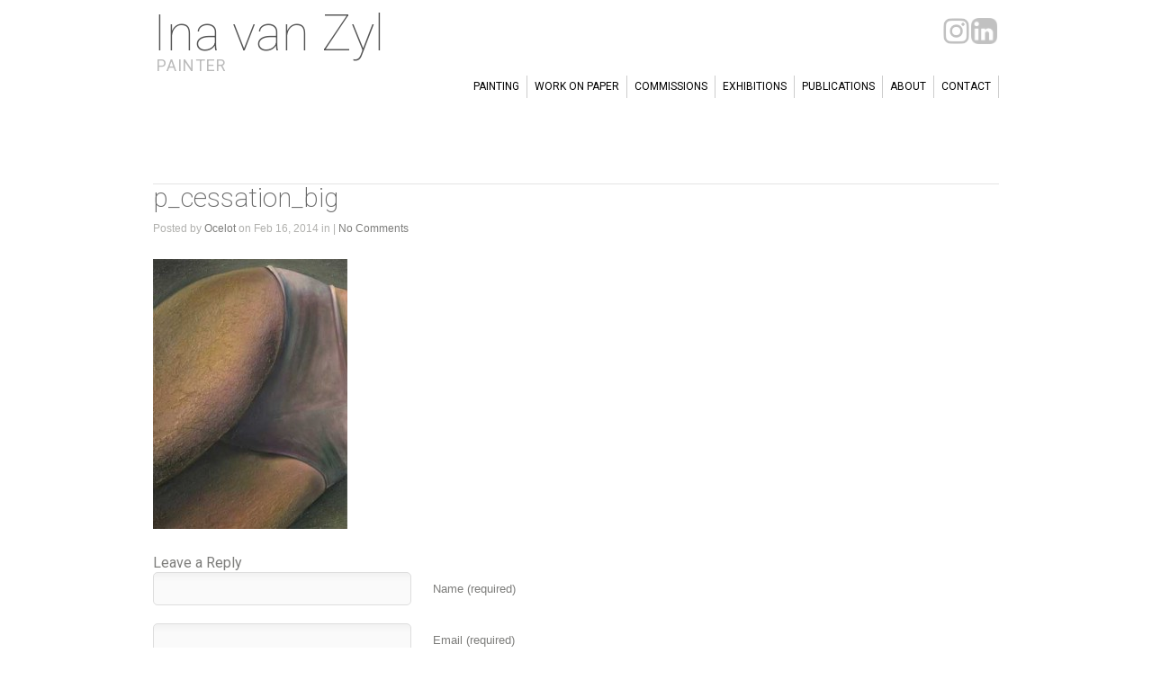

--- FILE ---
content_type: text/html; charset=UTF-8
request_url: https://www.inavanzyl.com/projects/cessation-2/p_cessation_big/
body_size: 40728
content:
<!DOCTYPE html>
<html lang="en-US">

<head>
	<meta http-equiv="Content-Type" content="text/html; charset=UTF-8" />
	<title>Ina van Zyl p_cessation_big - Ina van Zyl</title>
	<meta name="viewport" content="width=device-width, initial-scale=1.0, maximum-scale=1.0">
	
						<link rel="stylesheet" type="text/css" href="http://fonts.googleapis.com/css?family=Roboto:regular,italic,bold,bolditalic" />
		
			<link rel="stylesheet" type="text/css" href="http://fonts.googleapis.com/css?family=Droid+Sans:regular,bold" />
		
			<link rel="stylesheet" type="text/css" href="http://fonts.googleapis.com/css?family=Roboto:regular,italic,bold,bolditalic" />
	<link href="https://fonts.googleapis.com/css?family=Roboto:100,200,300,400,500" rel="stylesheet">
	
	<link rel="stylesheet" href="https://www.inavanzyl.com/wp-content/themes/reveal-child/style.css" type="text/css" media="screen" />
	<link rel="alternate" type="application/rss+xml" title="Ina van Zyl RSS Feed" href="https://www.inavanzyl.com/feed/" />
	<link rel="alternate" type="application/atom+xml" title="Ina van Zyl Atom Feed" href="https://www.inavanzyl.com/feed/atom/" />
	<link rel="pingback" href="https://www.inavanzyl.com/xmlrpc.php" />
	
		
		
	<meta name='robots' content='index, follow, max-image-preview:large, max-snippet:-1, max-video-preview:-1' />

	<!-- This site is optimized with the Yoast SEO plugin v26.8 - https://yoast.com/product/yoast-seo-wordpress/ -->
	<link rel="canonical" href="https://www.inavanzyl.com/projects/cessation-2/p_cessation_big/" />
	<meta property="og:locale" content="en_US" />
	<meta property="og:type" content="article" />
	<meta property="og:title" content="p_cessation_big - Ina van Zyl" />
	<meta property="og:url" content="https://www.inavanzyl.com/projects/cessation-2/p_cessation_big/" />
	<meta property="og:site_name" content="Ina van Zyl" />
	<meta property="og:image" content="https://www.inavanzyl.com/projects/cessation-2/p_cessation_big" />
	<meta property="og:image:width" content="327" />
	<meta property="og:image:height" content="453" />
	<meta property="og:image:type" content="image/jpeg" />
	<script type="application/ld+json" class="yoast-schema-graph">{"@context":"https://schema.org","@graph":[{"@type":"WebPage","@id":"https://www.inavanzyl.com/projects/cessation-2/p_cessation_big/","url":"https://www.inavanzyl.com/projects/cessation-2/p_cessation_big/","name":"p_cessation_big - Ina van Zyl","isPartOf":{"@id":"https://www.inavanzyl.com/#website"},"primaryImageOfPage":{"@id":"https://www.inavanzyl.com/projects/cessation-2/p_cessation_big/#primaryimage"},"image":{"@id":"https://www.inavanzyl.com/projects/cessation-2/p_cessation_big/#primaryimage"},"thumbnailUrl":"https://www.inavanzyl.com/wp-content/uploads/2014/02/p_cessation_big.jpg","datePublished":"2014-02-16T11:26:37+00:00","breadcrumb":{"@id":"https://www.inavanzyl.com/projects/cessation-2/p_cessation_big/#breadcrumb"},"inLanguage":"en-US","potentialAction":[{"@type":"ReadAction","target":["https://www.inavanzyl.com/projects/cessation-2/p_cessation_big/"]}]},{"@type":"ImageObject","inLanguage":"en-US","@id":"https://www.inavanzyl.com/projects/cessation-2/p_cessation_big/#primaryimage","url":"https://www.inavanzyl.com/wp-content/uploads/2014/02/p_cessation_big.jpg","contentUrl":"https://www.inavanzyl.com/wp-content/uploads/2014/02/p_cessation_big.jpg","width":327,"height":453},{"@type":"BreadcrumbList","@id":"https://www.inavanzyl.com/projects/cessation-2/p_cessation_big/#breadcrumb","itemListElement":[{"@type":"ListItem","position":1,"name":"Cessation","item":"https://www.inavanzyl.com/projects/cessation-2/"},{"@type":"ListItem","position":2,"name":"p_cessation_big"}]},{"@type":"WebSite","@id":"https://www.inavanzyl.com/#website","url":"https://www.inavanzyl.com/","name":"Ina van Zyl","description":"Painter","potentialAction":[{"@type":"SearchAction","target":{"@type":"EntryPoint","urlTemplate":"https://www.inavanzyl.com/?s={search_term_string}"},"query-input":{"@type":"PropertyValueSpecification","valueRequired":true,"valueName":"search_term_string"}}],"inLanguage":"en-US"}]}</script>
	<!-- / Yoast SEO plugin. -->


<link rel="alternate" type="application/rss+xml" title="Ina van Zyl &raquo; p_cessation_big Comments Feed" href="https://www.inavanzyl.com/projects/cessation-2/p_cessation_big/feed/" />
<link rel="alternate" title="oEmbed (JSON)" type="application/json+oembed" href="https://www.inavanzyl.com/wp-json/oembed/1.0/embed?url=https%3A%2F%2Fwww.inavanzyl.com%2Fprojects%2Fcessation-2%2Fp_cessation_big%2F" />
<link rel="alternate" title="oEmbed (XML)" type="text/xml+oembed" href="https://www.inavanzyl.com/wp-json/oembed/1.0/embed?url=https%3A%2F%2Fwww.inavanzyl.com%2Fprojects%2Fcessation-2%2Fp_cessation_big%2F&#038;format=xml" />
<style id='wp-img-auto-sizes-contain-inline-css' type='text/css'>
img:is([sizes=auto i],[sizes^="auto," i]){contain-intrinsic-size:3000px 1500px}
/*# sourceURL=wp-img-auto-sizes-contain-inline-css */
</style>
<style id='wp-emoji-styles-inline-css' type='text/css'>

	img.wp-smiley, img.emoji {
		display: inline !important;
		border: none !important;
		box-shadow: none !important;
		height: 1em !important;
		width: 1em !important;
		margin: 0 0.07em !important;
		vertical-align: -0.1em !important;
		background: none !important;
		padding: 0 !important;
	}
/*# sourceURL=wp-emoji-styles-inline-css */
</style>
<style id='wp-block-library-inline-css' type='text/css'>
:root{--wp-block-synced-color:#7a00df;--wp-block-synced-color--rgb:122,0,223;--wp-bound-block-color:var(--wp-block-synced-color);--wp-editor-canvas-background:#ddd;--wp-admin-theme-color:#007cba;--wp-admin-theme-color--rgb:0,124,186;--wp-admin-theme-color-darker-10:#006ba1;--wp-admin-theme-color-darker-10--rgb:0,107,160.5;--wp-admin-theme-color-darker-20:#005a87;--wp-admin-theme-color-darker-20--rgb:0,90,135;--wp-admin-border-width-focus:2px}@media (min-resolution:192dpi){:root{--wp-admin-border-width-focus:1.5px}}.wp-element-button{cursor:pointer}:root .has-very-light-gray-background-color{background-color:#eee}:root .has-very-dark-gray-background-color{background-color:#313131}:root .has-very-light-gray-color{color:#eee}:root .has-very-dark-gray-color{color:#313131}:root .has-vivid-green-cyan-to-vivid-cyan-blue-gradient-background{background:linear-gradient(135deg,#00d084,#0693e3)}:root .has-purple-crush-gradient-background{background:linear-gradient(135deg,#34e2e4,#4721fb 50%,#ab1dfe)}:root .has-hazy-dawn-gradient-background{background:linear-gradient(135deg,#faaca8,#dad0ec)}:root .has-subdued-olive-gradient-background{background:linear-gradient(135deg,#fafae1,#67a671)}:root .has-atomic-cream-gradient-background{background:linear-gradient(135deg,#fdd79a,#004a59)}:root .has-nightshade-gradient-background{background:linear-gradient(135deg,#330968,#31cdcf)}:root .has-midnight-gradient-background{background:linear-gradient(135deg,#020381,#2874fc)}:root{--wp--preset--font-size--normal:16px;--wp--preset--font-size--huge:42px}.has-regular-font-size{font-size:1em}.has-larger-font-size{font-size:2.625em}.has-normal-font-size{font-size:var(--wp--preset--font-size--normal)}.has-huge-font-size{font-size:var(--wp--preset--font-size--huge)}.has-text-align-center{text-align:center}.has-text-align-left{text-align:left}.has-text-align-right{text-align:right}.has-fit-text{white-space:nowrap!important}#end-resizable-editor-section{display:none}.aligncenter{clear:both}.items-justified-left{justify-content:flex-start}.items-justified-center{justify-content:center}.items-justified-right{justify-content:flex-end}.items-justified-space-between{justify-content:space-between}.screen-reader-text{border:0;clip-path:inset(50%);height:1px;margin:-1px;overflow:hidden;padding:0;position:absolute;width:1px;word-wrap:normal!important}.screen-reader-text:focus{background-color:#ddd;clip-path:none;color:#444;display:block;font-size:1em;height:auto;left:5px;line-height:normal;padding:15px 23px 14px;text-decoration:none;top:5px;width:auto;z-index:100000}html :where(.has-border-color){border-style:solid}html :where([style*=border-top-color]){border-top-style:solid}html :where([style*=border-right-color]){border-right-style:solid}html :where([style*=border-bottom-color]){border-bottom-style:solid}html :where([style*=border-left-color]){border-left-style:solid}html :where([style*=border-width]){border-style:solid}html :where([style*=border-top-width]){border-top-style:solid}html :where([style*=border-right-width]){border-right-style:solid}html :where([style*=border-bottom-width]){border-bottom-style:solid}html :where([style*=border-left-width]){border-left-style:solid}html :where(img[class*=wp-image-]){height:auto;max-width:100%}:where(figure){margin:0 0 1em}html :where(.is-position-sticky){--wp-admin--admin-bar--position-offset:var(--wp-admin--admin-bar--height,0px)}@media screen and (max-width:600px){html :where(.is-position-sticky){--wp-admin--admin-bar--position-offset:0px}}

/*# sourceURL=wp-block-library-inline-css */
</style><style id='global-styles-inline-css' type='text/css'>
:root{--wp--preset--aspect-ratio--square: 1;--wp--preset--aspect-ratio--4-3: 4/3;--wp--preset--aspect-ratio--3-4: 3/4;--wp--preset--aspect-ratio--3-2: 3/2;--wp--preset--aspect-ratio--2-3: 2/3;--wp--preset--aspect-ratio--16-9: 16/9;--wp--preset--aspect-ratio--9-16: 9/16;--wp--preset--color--black: #000000;--wp--preset--color--cyan-bluish-gray: #abb8c3;--wp--preset--color--white: #ffffff;--wp--preset--color--pale-pink: #f78da7;--wp--preset--color--vivid-red: #cf2e2e;--wp--preset--color--luminous-vivid-orange: #ff6900;--wp--preset--color--luminous-vivid-amber: #fcb900;--wp--preset--color--light-green-cyan: #7bdcb5;--wp--preset--color--vivid-green-cyan: #00d084;--wp--preset--color--pale-cyan-blue: #8ed1fc;--wp--preset--color--vivid-cyan-blue: #0693e3;--wp--preset--color--vivid-purple: #9b51e0;--wp--preset--gradient--vivid-cyan-blue-to-vivid-purple: linear-gradient(135deg,rgb(6,147,227) 0%,rgb(155,81,224) 100%);--wp--preset--gradient--light-green-cyan-to-vivid-green-cyan: linear-gradient(135deg,rgb(122,220,180) 0%,rgb(0,208,130) 100%);--wp--preset--gradient--luminous-vivid-amber-to-luminous-vivid-orange: linear-gradient(135deg,rgb(252,185,0) 0%,rgb(255,105,0) 100%);--wp--preset--gradient--luminous-vivid-orange-to-vivid-red: linear-gradient(135deg,rgb(255,105,0) 0%,rgb(207,46,46) 100%);--wp--preset--gradient--very-light-gray-to-cyan-bluish-gray: linear-gradient(135deg,rgb(238,238,238) 0%,rgb(169,184,195) 100%);--wp--preset--gradient--cool-to-warm-spectrum: linear-gradient(135deg,rgb(74,234,220) 0%,rgb(151,120,209) 20%,rgb(207,42,186) 40%,rgb(238,44,130) 60%,rgb(251,105,98) 80%,rgb(254,248,76) 100%);--wp--preset--gradient--blush-light-purple: linear-gradient(135deg,rgb(255,206,236) 0%,rgb(152,150,240) 100%);--wp--preset--gradient--blush-bordeaux: linear-gradient(135deg,rgb(254,205,165) 0%,rgb(254,45,45) 50%,rgb(107,0,62) 100%);--wp--preset--gradient--luminous-dusk: linear-gradient(135deg,rgb(255,203,112) 0%,rgb(199,81,192) 50%,rgb(65,88,208) 100%);--wp--preset--gradient--pale-ocean: linear-gradient(135deg,rgb(255,245,203) 0%,rgb(182,227,212) 50%,rgb(51,167,181) 100%);--wp--preset--gradient--electric-grass: linear-gradient(135deg,rgb(202,248,128) 0%,rgb(113,206,126) 100%);--wp--preset--gradient--midnight: linear-gradient(135deg,rgb(2,3,129) 0%,rgb(40,116,252) 100%);--wp--preset--font-size--small: 13px;--wp--preset--font-size--medium: 20px;--wp--preset--font-size--large: 36px;--wp--preset--font-size--x-large: 42px;--wp--preset--spacing--20: 0.44rem;--wp--preset--spacing--30: 0.67rem;--wp--preset--spacing--40: 1rem;--wp--preset--spacing--50: 1.5rem;--wp--preset--spacing--60: 2.25rem;--wp--preset--spacing--70: 3.38rem;--wp--preset--spacing--80: 5.06rem;--wp--preset--shadow--natural: 6px 6px 9px rgba(0, 0, 0, 0.2);--wp--preset--shadow--deep: 12px 12px 50px rgba(0, 0, 0, 0.4);--wp--preset--shadow--sharp: 6px 6px 0px rgba(0, 0, 0, 0.2);--wp--preset--shadow--outlined: 6px 6px 0px -3px rgb(255, 255, 255), 6px 6px rgb(0, 0, 0);--wp--preset--shadow--crisp: 6px 6px 0px rgb(0, 0, 0);}:where(.is-layout-flex){gap: 0.5em;}:where(.is-layout-grid){gap: 0.5em;}body .is-layout-flex{display: flex;}.is-layout-flex{flex-wrap: wrap;align-items: center;}.is-layout-flex > :is(*, div){margin: 0;}body .is-layout-grid{display: grid;}.is-layout-grid > :is(*, div){margin: 0;}:where(.wp-block-columns.is-layout-flex){gap: 2em;}:where(.wp-block-columns.is-layout-grid){gap: 2em;}:where(.wp-block-post-template.is-layout-flex){gap: 1.25em;}:where(.wp-block-post-template.is-layout-grid){gap: 1.25em;}.has-black-color{color: var(--wp--preset--color--black) !important;}.has-cyan-bluish-gray-color{color: var(--wp--preset--color--cyan-bluish-gray) !important;}.has-white-color{color: var(--wp--preset--color--white) !important;}.has-pale-pink-color{color: var(--wp--preset--color--pale-pink) !important;}.has-vivid-red-color{color: var(--wp--preset--color--vivid-red) !important;}.has-luminous-vivid-orange-color{color: var(--wp--preset--color--luminous-vivid-orange) !important;}.has-luminous-vivid-amber-color{color: var(--wp--preset--color--luminous-vivid-amber) !important;}.has-light-green-cyan-color{color: var(--wp--preset--color--light-green-cyan) !important;}.has-vivid-green-cyan-color{color: var(--wp--preset--color--vivid-green-cyan) !important;}.has-pale-cyan-blue-color{color: var(--wp--preset--color--pale-cyan-blue) !important;}.has-vivid-cyan-blue-color{color: var(--wp--preset--color--vivid-cyan-blue) !important;}.has-vivid-purple-color{color: var(--wp--preset--color--vivid-purple) !important;}.has-black-background-color{background-color: var(--wp--preset--color--black) !important;}.has-cyan-bluish-gray-background-color{background-color: var(--wp--preset--color--cyan-bluish-gray) !important;}.has-white-background-color{background-color: var(--wp--preset--color--white) !important;}.has-pale-pink-background-color{background-color: var(--wp--preset--color--pale-pink) !important;}.has-vivid-red-background-color{background-color: var(--wp--preset--color--vivid-red) !important;}.has-luminous-vivid-orange-background-color{background-color: var(--wp--preset--color--luminous-vivid-orange) !important;}.has-luminous-vivid-amber-background-color{background-color: var(--wp--preset--color--luminous-vivid-amber) !important;}.has-light-green-cyan-background-color{background-color: var(--wp--preset--color--light-green-cyan) !important;}.has-vivid-green-cyan-background-color{background-color: var(--wp--preset--color--vivid-green-cyan) !important;}.has-pale-cyan-blue-background-color{background-color: var(--wp--preset--color--pale-cyan-blue) !important;}.has-vivid-cyan-blue-background-color{background-color: var(--wp--preset--color--vivid-cyan-blue) !important;}.has-vivid-purple-background-color{background-color: var(--wp--preset--color--vivid-purple) !important;}.has-black-border-color{border-color: var(--wp--preset--color--black) !important;}.has-cyan-bluish-gray-border-color{border-color: var(--wp--preset--color--cyan-bluish-gray) !important;}.has-white-border-color{border-color: var(--wp--preset--color--white) !important;}.has-pale-pink-border-color{border-color: var(--wp--preset--color--pale-pink) !important;}.has-vivid-red-border-color{border-color: var(--wp--preset--color--vivid-red) !important;}.has-luminous-vivid-orange-border-color{border-color: var(--wp--preset--color--luminous-vivid-orange) !important;}.has-luminous-vivid-amber-border-color{border-color: var(--wp--preset--color--luminous-vivid-amber) !important;}.has-light-green-cyan-border-color{border-color: var(--wp--preset--color--light-green-cyan) !important;}.has-vivid-green-cyan-border-color{border-color: var(--wp--preset--color--vivid-green-cyan) !important;}.has-pale-cyan-blue-border-color{border-color: var(--wp--preset--color--pale-cyan-blue) !important;}.has-vivid-cyan-blue-border-color{border-color: var(--wp--preset--color--vivid-cyan-blue) !important;}.has-vivid-purple-border-color{border-color: var(--wp--preset--color--vivid-purple) !important;}.has-vivid-cyan-blue-to-vivid-purple-gradient-background{background: var(--wp--preset--gradient--vivid-cyan-blue-to-vivid-purple) !important;}.has-light-green-cyan-to-vivid-green-cyan-gradient-background{background: var(--wp--preset--gradient--light-green-cyan-to-vivid-green-cyan) !important;}.has-luminous-vivid-amber-to-luminous-vivid-orange-gradient-background{background: var(--wp--preset--gradient--luminous-vivid-amber-to-luminous-vivid-orange) !important;}.has-luminous-vivid-orange-to-vivid-red-gradient-background{background: var(--wp--preset--gradient--luminous-vivid-orange-to-vivid-red) !important;}.has-very-light-gray-to-cyan-bluish-gray-gradient-background{background: var(--wp--preset--gradient--very-light-gray-to-cyan-bluish-gray) !important;}.has-cool-to-warm-spectrum-gradient-background{background: var(--wp--preset--gradient--cool-to-warm-spectrum) !important;}.has-blush-light-purple-gradient-background{background: var(--wp--preset--gradient--blush-light-purple) !important;}.has-blush-bordeaux-gradient-background{background: var(--wp--preset--gradient--blush-bordeaux) !important;}.has-luminous-dusk-gradient-background{background: var(--wp--preset--gradient--luminous-dusk) !important;}.has-pale-ocean-gradient-background{background: var(--wp--preset--gradient--pale-ocean) !important;}.has-electric-grass-gradient-background{background: var(--wp--preset--gradient--electric-grass) !important;}.has-midnight-gradient-background{background: var(--wp--preset--gradient--midnight) !important;}.has-small-font-size{font-size: var(--wp--preset--font-size--small) !important;}.has-medium-font-size{font-size: var(--wp--preset--font-size--medium) !important;}.has-large-font-size{font-size: var(--wp--preset--font-size--large) !important;}.has-x-large-font-size{font-size: var(--wp--preset--font-size--x-large) !important;}
/*# sourceURL=global-styles-inline-css */
</style>

<style id='classic-theme-styles-inline-css' type='text/css'>
/*! This file is auto-generated */
.wp-block-button__link{color:#fff;background-color:#32373c;border-radius:9999px;box-shadow:none;text-decoration:none;padding:calc(.667em + 2px) calc(1.333em + 2px);font-size:1.125em}.wp-block-file__button{background:#32373c;color:#fff;text-decoration:none}
/*# sourceURL=/wp-includes/css/classic-themes.min.css */
</style>
<link rel='stylesheet' id='collapscore-css-css' href='https://www.inavanzyl.com/wp-content/plugins/jquery-collapse-o-matic/css/core_style.css?ver=1.0' type='text/css' media='all' />
<style id='collapscore-css-inline-css' type='text/css'>
.uitklap {color: #ebb72a; margin-bottom: 10px; font-size: 14px; font-weight:normal;}
/*# sourceURL=collapscore-css-inline-css */
</style>
<link rel='stylesheet' id='collapseomatic-css-css' href='https://www.inavanzyl.com/wp-content/plugins/jquery-collapse-o-matic/css/light_style.css?ver=1.6' type='text/css' media='all' />
<link rel='stylesheet' id='responsive-lightbox-swipebox-css' href='https://www.inavanzyl.com/wp-content/plugins/responsive-lightbox/assets/swipebox/swipebox.min.css?ver=1.5.2' type='text/css' media='all' />
<link rel='stylesheet' id='symple_shortcode_styles-css' href='https://www.inavanzyl.com/wp-content/plugins/symple-shortcodes/shortcodes/css/symple_shortcodes_styles.css?ver=6.9' type='text/css' media='all' />
<link rel='stylesheet' id='topbar-css' href='https://www.inavanzyl.com/wp-content/plugins/top-bar/inc/../css/topbar_style.css?ver=6.9' type='text/css' media='all' />
<link rel='stylesheet' id='wppa_style-css' href='https://www.inavanzyl.com/wp-content/plugins/wp-photo-album-plus/theme/wppa-style.css?ver=7.0.07.007' type='text/css' media='all' />
<link rel='stylesheet' id='reveal-style-css' href='https://www.inavanzyl.com/wp-content/themes/reveal-child/style.css?ver=6.9' type='text/css' media='all' />
<link rel='stylesheet' id='superfish-css' href='https://www.inavanzyl.com/wp-content/themes/reveal/css/superfish.css?ver=1.4.8' type='text/css' media='all' />
<link rel='stylesheet' id='slideshow-css' href='https://www.inavanzyl.com/wp-content/themes/reveal/css/flexslider.css?ver=2.0' type='text/css' media='all' />
<link rel='stylesheet' id='pretty_photo-css' href='https://www.inavanzyl.com/wp-content/themes/reveal/css/prettyPhoto.css?ver=3.1.2' type='text/css' media='all' />
<script type="text/javascript" src="https://www.inavanzyl.com/wp-content/plugins/enable-jquery-migrate-helper/js/jquery/jquery-1.12.4-wp.js?ver=1.12.4-wp" id="jquery-core-js"></script>
<script type="text/javascript" src="https://www.inavanzyl.com/wp-content/plugins/enable-jquery-migrate-helper/js/jquery-migrate/jquery-migrate-1.4.1-wp.js?ver=1.4.1-wp" id="jquery-migrate-js"></script>
<script type="text/javascript" src="https://www.inavanzyl.com/wp-content/plugins/responsive-lightbox/assets/dompurify/purify.min.js?ver=3.3.1" id="dompurify-js"></script>
<script type="text/javascript" id="responsive-lightbox-sanitizer-js-before">
/* <![CDATA[ */
window.RLG = window.RLG || {}; window.RLG.sanitizeAllowedHosts = ["youtube.com","www.youtube.com","youtu.be","vimeo.com","player.vimeo.com"];
//# sourceURL=responsive-lightbox-sanitizer-js-before
/* ]]> */
</script>
<script type="text/javascript" src="https://www.inavanzyl.com/wp-content/plugins/responsive-lightbox/js/sanitizer.js?ver=2.6.1" id="responsive-lightbox-sanitizer-js"></script>
<script type="text/javascript" src="https://www.inavanzyl.com/wp-content/plugins/responsive-lightbox/assets/swipebox/jquery.swipebox.min.js?ver=1.5.2" id="responsive-lightbox-swipebox-js"></script>
<script type="text/javascript" src="https://www.inavanzyl.com/wp-includes/js/underscore.min.js?ver=1.13.7" id="underscore-js"></script>
<script type="text/javascript" src="https://www.inavanzyl.com/wp-content/plugins/responsive-lightbox/assets/infinitescroll/infinite-scroll.pkgd.min.js?ver=4.0.1" id="responsive-lightbox-infinite-scroll-js"></script>
<script type="text/javascript" id="responsive-lightbox-js-before">
/* <![CDATA[ */
var rlArgs = {"script":"swipebox","selector":"lightbox","customEvents":"","activeGalleries":false,"animation":true,"hideCloseButtonOnMobile":false,"removeBarsOnMobile":false,"hideBars":true,"hideBarsDelay":5000,"videoMaxWidth":1080,"useSVG":true,"loopAtEnd":false,"woocommerce_gallery":false,"ajaxurl":"https:\/\/www.inavanzyl.com\/wp-admin\/admin-ajax.php","nonce":"28aa3d5e37","preview":false,"postId":1173,"scriptExtension":false};

//# sourceURL=responsive-lightbox-js-before
/* ]]> */
</script>
<script type="text/javascript" src="https://www.inavanzyl.com/wp-content/plugins/responsive-lightbox/js/front.js?ver=2.6.1" id="responsive-lightbox-js"></script>
<script type="text/javascript" id="topbar_frontjs-js-extra">
/* <![CDATA[ */
var tpbr_settings = {"fixed":"fixed","user_who":"notloggedin","guests_or_users":"all","message":"\u003Ca href=\"https://nl.linkedin.com/in/ina-van-zyl-75782410\" target=\"_blank\" rel=\"noopener\"\u003E\u003Cimg class=\"wp-image-4039 alignright\" src=\"http://www.inavanzyl.com/wp-content/uploads/2019/10/inavanzyl_linkedin-150x150.png\" alt=\"\" width=\"29\" height=\"32\" /\u003E\u003C/a\u003E","status":"inactive","yn_button":"nobutton","color":"#dddddd","button_text":"","button_url":"","button_behavior":"","is_admin_bar":"no","detect_sticky":""};
//# sourceURL=topbar_frontjs-js-extra
/* ]]> */
</script>
<script type="text/javascript" src="https://www.inavanzyl.com/wp-content/plugins/top-bar/inc/../js/tpbr_front.min.js?ver=6.9" id="topbar_frontjs-js"></script>
<script type="text/javascript" src="https://www.inavanzyl.com/wp-includes/js/jquery/jquery.form.min.js?ver=4.3.0" id="jquery-form-js"></script>
<script type="text/javascript" src="https://www.inavanzyl.com/wp-content/plugins/wp-photo-album-plus/js/wppa-utils.min.js?ver=7.0.07.007" id="wppa-utils-js"></script>
<script type="text/javascript" src="https://www.inavanzyl.com/wp-content/plugins/enable-jquery-migrate-helper/js/jquery-ui/core.min.js?ver=1.11.4-wp" id="jquery-ui-core-js"></script>
<script type="text/javascript" src="https://www.inavanzyl.com/wp-content/plugins/enable-jquery-migrate-helper/js/jquery-ui/widget.min.js?ver=1.11.4-wp" id="jquery-ui-widget-js"></script>
<script type="text/javascript" src="https://www.inavanzyl.com/wp-content/plugins/enable-jquery-migrate-helper/js/jquery-ui/mouse.min.js?ver=1.11.4-wp" id="jquery-ui-mouse-js"></script>
<script type="text/javascript" src="https://www.inavanzyl.com/wp-content/plugins/enable-jquery-migrate-helper/js/jquery-ui/resizable.min.js?ver=1.11.4-wp" id="jquery-ui-resizable-js"></script>
<script type="text/javascript" src="https://www.inavanzyl.com/wp-content/plugins/enable-jquery-migrate-helper/js/jquery-ui/draggable.min.js?ver=1.11.4-wp" id="jquery-ui-draggable-js"></script>
<script type="text/javascript" src="https://www.inavanzyl.com/wp-content/plugins/enable-jquery-migrate-helper/js/jquery-ui/button.min.js?ver=1.11.4-wp" id="jquery-ui-button-js"></script>
<script type="text/javascript" src="https://www.inavanzyl.com/wp-content/plugins/enable-jquery-migrate-helper/js/jquery-ui/position.min.js?ver=1.11.4-wp" id="jquery-ui-position-js"></script>
<script type="text/javascript" src="https://www.inavanzyl.com/wp-content/plugins/enable-jquery-migrate-helper/js/jquery-ui/dialog.min.js?ver=1.11.4-wp" id="jquery-ui-dialog-js"></script>
<script type="text/javascript" src="https://www.inavanzyl.com/wp-content/plugins/wp-photo-album-plus/js/wppa.min.js?ver=7.0.07.007" id="wppa-js"></script>
<script type="text/javascript" src="https://www.inavanzyl.com/wp-content/plugins/wp-photo-album-plus/js/wppa-slideshow.min.js?ver=7.0.07.007" id="wppa-slideshow-js"></script>
<script type="text/javascript" src="https://www.inavanzyl.com/wp-content/plugins/wp-photo-album-plus/js/wppa-ajax-front.min.js?ver=7.0.07.007" id="wppa-ajax-front-js"></script>
<script type="text/javascript" src="https://www.inavanzyl.com/wp-content/plugins/wp-photo-album-plus/js/wppa-popup.min.js?ver=7.0.07.007" id="wppa-popup-js"></script>
<script type="text/javascript" src="https://www.inavanzyl.com/wp-content/plugins/wp-photo-album-plus/js/wppa-touch.min.js?ver=7.0.07.007" id="wppa-touch-js"></script>
<script type="text/javascript" src="https://www.inavanzyl.com/wp-content/plugins/wp-photo-album-plus/dynamic/wppa-init.en.js?ver=22" id="wppa-init-js"></script>
<link rel="https://api.w.org/" href="https://www.inavanzyl.com/wp-json/" /><link rel="alternate" title="JSON" type="application/json" href="https://www.inavanzyl.com/wp-json/wp/v2/media/1173" /><meta name="generator" content="WordPress 6.9" />
<link rel='shortlink' href='https://www.inavanzyl.com/?p=1173' />

<script type="text/javascript" >
wppaImageDirectory = "https://www.inavanzyl.com/wp-content/plugins/wp-photo-album-plus/img/";
wppaPhotoDirectory = "https://www.inavanzyl.com/wp-content/uploads/wppa/";
wppaNoPreview = "No Preview available";
wppaTxtProcessing = "Processing...";
wppaTxtDone = "Done!";
wppaTxtErrUnable = "ERROR: unable to upload files.";
wppaOutputType = "-none-";
wppaShortcodeTemplate = "&lt;div style=&quot;font-size:0;line-height:0;&quot; &gt;&lt;img id=&quot;ph-281-0&quot; src=&quot;https://www.inavanzyl.com/wp-content/uploads/wppa/281.jpg?ver=1&quot;  alt=&quot;20230606-56.jpg&quot;  title=&quot;20230606-56.jpg&quot;  style=&quot;width:100%;margin:0;&quot; /&gt;&lt;/div&gt;";
wppaShortcodeTemplateId = "281.jpg";

</script><meta name="generator" content=" " />

<style type="text/css" media="screen">

	h1, h2, h3, h4, h5, h6 { font-family: 'Roboto'; }


	#homeMessage p { font-family: 'Roboto'; }

	#header {background-color: #ffffff;}
	#mainNav ul ul {background-color: #ffffff;}

#mainNav ul a, #mainNav ul li.sfHover ul a { color: #000000 !important;	}

a { color: #b2b2b2;}
a:hover {color: #c3c506;}
.button, #searchsubmit, input[type="submit"] {background-color: #757575 !important;}

/* On screens that are 600px or less, make menu font smaller in order to fit  */
@media screen and (max-width: 600px) {
  #mainNav {font-size: 0.9em;}
#socialbuttons .page-id-18 img {display: block; max-width:25px; max-height:25px;
}
}

#socialbuttons {float:right; margin-right: 3%; opacity: 0.6; width:75px;}
#socialbuttons img  {float:right; margin-right: 3%; }</style>

<!--[if IE 7]>
<link rel="stylesheet" href="https://www.inavanzyl.com/wp-content/themes/reveal/css/ie7.css" type="text/css" media="screen" />
<![endif]-->
<!--[if IE 8]>
<link rel="stylesheet" href="https://www.inavanzyl.com/wp-content/themes/reveal/css/ie8.css" type="text/css" media="screen" />
<![endif]-->




<style type="text/css" id="custom-background-css">
body.custom-background { background-color: #ffffff; }
</style>
	
		<!-- WPPA+ START Page specific urls and browser dependant data -->
		<script type="text/javascript" >
		
wppaImageDirectory = "https://www.inavanzyl.com/wp-content/plugins/wp-photo-album-plus/img/";
wppaWppaUrl = "https://www.inavanzyl.com/wp-content/plugins/wp-photo-album-plus";
wppaIncludeUrl = "https://www.inavanzyl.com/wp-includes";
wppaAjaxUrl = "https://www.inavanzyl.com/wp-admin/admin-ajax.php";
wppaUploadUrl = "https://www.inavanzyl.com/wp-content/uploads/wppa";
wppaIsIe = false;
wppaIsSafari = false;
wppaUseSvg = true;
wppaSlideshowNavigationType = "icons";
wppaAudioHeight = 32;
		</script>
		<!-- WPPA+ END Page specific urls -->
<!-- WPPA+ Custom styles -->
<style type="text/css" >
</style>
<!-- Rendering enabled -->
<!-- /WPPA Kickoff -->

		
<link href='http://fonts.googleapis.com/css?family=Roboto:400,100' rel='stylesheet' type='text/css'>
</head>

<body class="attachment wp-singular attachment-template-default single single-attachment postid-1173 attachmentid-1173 attachment-jpeg custom-background wp-theme-reveal wp-child-theme-reveal-child symple-shortcodes  symple-shortcodes-responsive attachment-p_cessation_big " >

<div id="container">	
<div id="header">
	<div class="inside clearfix">		
				<div id="logo"> 
		<h1>				
			<a href="https://www.inavanzyl.com">Ina van Zyl</a></h1><h2><a href="https://www.inavanzyl.com">Painter</a></h2>			
			
		</div>
			<div id="socialbuttons"><a href="https://nl.linkedin.com/in/ina-van-zyl-75782410" target="_blank" rel="noopener"><img class="wp-image-4039 alignright" src="http://www.inavanzyl.com/wp-content/uploads/2020/03/inavanzyl_linkedin.png" alt="" width="29" height="29" /></a>&nbsp;&nbsp;<a href="https://www.instagram.com/ina_van_zyl/" target="_blank" rel="noopener"><img class="wp-image-4039 alignright" src="https://www.inavanzyl.com/wp-content/uploads/2020/03/inavanzyl_instagram.png" alt="" width="29" height="29" /></a>
			</div>	
		<div id="mainNav" class="clearfix">							
			<div class="menu-menu-1-container"><ul id="menu-menu-1" class="sf-menu"><li id="menu-item-117" class="menu-item menu-item-type-post_type menu-item-object-page menu-item-117"><a href="https://www.inavanzyl.com/painting/">Painting</a></li>
<li id="menu-item-116" class="menu-item menu-item-type-post_type menu-item-object-page menu-item-116"><a href="https://www.inavanzyl.com/work-on-paper/">Work on paper</a></li>
<li id="menu-item-195" class="menu-item menu-item-type-post_type menu-item-object-page menu-item-195"><a href="https://www.inavanzyl.com/commissions/">Commissions</a></li>
<li id="menu-item-203" class="menu-item menu-item-type-post_type menu-item-object-page menu-item-203"><a href="https://www.inavanzyl.com/exhibitions/">Exhibitions</a></li>
<li id="menu-item-199" class="menu-item menu-item-type-post_type menu-item-object-page menu-item-199"><a href="https://www.inavanzyl.com/books/">Publications</a></li>
<li id="menu-item-209" class="menu-item menu-item-type-post_type menu-item-object-page menu-item-209"><a href="https://www.inavanzyl.com/about/">About</a></li>
<li id="menu-item-212" class="menu-item menu-item-type-post_type menu-item-object-page menu-item-212"><a href="https://www.inavanzyl.com/contact/">Contact</a></li>
</ul></div>			
		</div>


</div>			
</div>



		


<div id="main"  class="clearfix">
	
	
	
	<div id="pageHead">
		<h1>
				</h1>
			</div>
				 
	<div id="content" class="threeFourth clearfix">
					    
		<div class="post-1173 attachment type-attachment status-inherit hentry">													
			<h1><a href="https://www.inavanzyl.com/projects/cessation-2/p_cessation_big/" rel="bookmark" >p_cessation_big</a></h1>
			<div class="meta clearfix">
																							
				Posted 					
				by <a href="https://www.inavanzyl.com/author/ocelot/" title="Posts by Ocelot" rel="author">Ocelot</a>				on Feb 16, 2014				in 				 | 				
									<a href="https://www.inavanzyl.com/projects/cessation-2/p_cessation_big/#respond">No Comments</a>
							</div>
			
													
			<p class="attachment"><a rel="prettyPhoto[slides]" href="https://www.inavanzyl.com/wp-content/uploads/2014/02/p_cessation_big.jpg" data-rel="lightbox-image-0" data-rl_title="" data-rl_caption="" title=""><img fetchpriority="high" decoding="async" width="216" height="300" src="https://www.inavanzyl.com/wp-content/uploads/2014/02/p_cessation_big-216x300.jpg" class="attachment-medium size-medium" alt="" srcset="https://www.inavanzyl.com/wp-content/uploads/2014/02/p_cessation_big-216x300.jpg 216w, https://www.inavanzyl.com/wp-content/uploads/2014/02/p_cessation_big.jpg 327w" sizes="(max-width: 216px) 100vw, 216px" /></a></p>
			
																													
		</div>				
		
 <div id="commentBox" > 

<div id="commentForm" class="clear">

	<div id="respond">

	<h3>Leave a Reply</h3>	

	
	<form action="http://www.inavanzyl.com/wp-comments-post.php" method="post" >

	
	<p><input type="text" name="author" id="author" value="" size="32" tabindex="1" aria-required='true' />
	<label for="author">Name (required)</label></p>

	<p><input type="text" name="email" id="email" value="" size="32" tabindex="2" aria-required='true' />
	<label for="email">Email (required)</label></p>

	<p><input type="text" name="url" id="url" value="" size="32" tabindex="3" />
	<label for="url">Website </label></p>

	
	<p><textarea name="comment" id="comment" cols="55" rows="12" tabindex="4"></textarea></p>
	
	<p>
	<input name="submit" type="submit" class="button" id="submit" tabindex="5" value="Submit Comment" /> <a rel="nofollow" id="cancel-comment-reply-link" href="/projects/cessation-2/p_cessation_big/#respond" style="display:none;">Cancel Reply</a>	<input type='hidden' name='comment_post_ID' value='1173' id='comment_post_ID' />
<input type='hidden' name='comment_parent' id='comment_parent' value='0' />
	</p>	
	
	
	</form>

		</div>

</div><!-- end commentform -->


 </div> 			
							    	
	</div>
		
	<div id="sidebar" class="clearfix">
	
		
    
		    
    	<div class = "widgetBox oneFourth sidebarBox">				
					</div><!-- end sidebar box -->
		    
	</div><!-- end sidebar -->					

	</div>	
	<div id="footer">		
		
		<div class="inside clearfix">						
			
			
		
		</div><!-- end footer inside-->		
				
	</div><!-- end footer -->	
</div><!-- end container -->
<script type="speculationrules">
{"prefetch":[{"source":"document","where":{"and":[{"href_matches":"/*"},{"not":{"href_matches":["/wp-*.php","/wp-admin/*","/wp-content/uploads/*","/wp-content/*","/wp-content/plugins/*","/wp-content/themes/reveal-child/*","/wp-content/themes/reveal/*","/*\\?(.+)"]}},{"not":{"selector_matches":"a[rel~=\"nofollow\"]"}},{"not":{"selector_matches":".no-prefetch, .no-prefetch a"}}]},"eagerness":"conservative"}]}
</script>
<script type="text/javascript" src="https://www.inavanzyl.com/wp-includes/js/comment-reply.min.js?ver=6.9" id="comment-reply-js" async="async" data-wp-strategy="async" fetchpriority="low"></script>
<script type="text/javascript" id="collapseomatic-js-js-before">
/* <![CDATA[ */
const com_options = {"colomatduration":"fast","colomatslideEffect":"slideFade","colomatpauseInit":"","colomattouchstart":""}
//# sourceURL=collapseomatic-js-js-before
/* ]]> */
</script>
<script type="text/javascript" src="https://www.inavanzyl.com/wp-content/plugins/jquery-collapse-o-matic/js/collapse.js?ver=1.7.2" id="collapseomatic-js-js"></script>
<script type="text/javascript" src="https://www.inavanzyl.com/wp-content/themes/reveal/js/superfish.js?ver=1.4.8" id="superfish-js"></script>
<script type="text/javascript" src="https://www.inavanzyl.com/wp-content/themes/reveal/js/jquery.scrollTo.js?ver=1.4.2" id="scroll_to-js"></script>
<script type="text/javascript" src="https://www.inavanzyl.com/wp-content/themes/reveal/js/jquery.prettyPhoto.js?ver=3.1.2" id="pretty_photo-js"></script>
<script type="text/javascript" src="https://www.inavanzyl.com/wp-content/themes/reveal/js/jquery.isotope.min.js?ver=1.3.110525" id="isotope-js"></script>
<script type="text/javascript" src="https://www.inavanzyl.com/wp-content/themes/reveal/js/jquery.flexslider-min.js?ver=1.0" id="slideshow-js"></script>
<script type="text/javascript" id="theme_trust_js-js-extra">
/* <![CDATA[ */
var MyAjax = {"ajaxurl":"https://www.inavanzyl.com/wp-admin/admin-ajax.php"};
//# sourceURL=theme_trust_js-js-extra
/* ]]> */
</script>
<script type="text/javascript" src="https://www.inavanzyl.com/wp-content/themes/reveal/js/theme_trust.js?ver=1.0" id="theme_trust_js-js"></script>
<script id="wp-emoji-settings" type="application/json">
{"baseUrl":"https://s.w.org/images/core/emoji/17.0.2/72x72/","ext":".png","svgUrl":"https://s.w.org/images/core/emoji/17.0.2/svg/","svgExt":".svg","source":{"concatemoji":"https://www.inavanzyl.com/wp-includes/js/wp-emoji-release.min.js?ver=6.9"}}
</script>
<script type="module">
/* <![CDATA[ */
/*! This file is auto-generated */
const a=JSON.parse(document.getElementById("wp-emoji-settings").textContent),o=(window._wpemojiSettings=a,"wpEmojiSettingsSupports"),s=["flag","emoji"];function i(e){try{var t={supportTests:e,timestamp:(new Date).valueOf()};sessionStorage.setItem(o,JSON.stringify(t))}catch(e){}}function c(e,t,n){e.clearRect(0,0,e.canvas.width,e.canvas.height),e.fillText(t,0,0);t=new Uint32Array(e.getImageData(0,0,e.canvas.width,e.canvas.height).data);e.clearRect(0,0,e.canvas.width,e.canvas.height),e.fillText(n,0,0);const a=new Uint32Array(e.getImageData(0,0,e.canvas.width,e.canvas.height).data);return t.every((e,t)=>e===a[t])}function p(e,t){e.clearRect(0,0,e.canvas.width,e.canvas.height),e.fillText(t,0,0);var n=e.getImageData(16,16,1,1);for(let e=0;e<n.data.length;e++)if(0!==n.data[e])return!1;return!0}function u(e,t,n,a){switch(t){case"flag":return n(e,"\ud83c\udff3\ufe0f\u200d\u26a7\ufe0f","\ud83c\udff3\ufe0f\u200b\u26a7\ufe0f")?!1:!n(e,"\ud83c\udde8\ud83c\uddf6","\ud83c\udde8\u200b\ud83c\uddf6")&&!n(e,"\ud83c\udff4\udb40\udc67\udb40\udc62\udb40\udc65\udb40\udc6e\udb40\udc67\udb40\udc7f","\ud83c\udff4\u200b\udb40\udc67\u200b\udb40\udc62\u200b\udb40\udc65\u200b\udb40\udc6e\u200b\udb40\udc67\u200b\udb40\udc7f");case"emoji":return!a(e,"\ud83e\u1fac8")}return!1}function f(e,t,n,a){let r;const o=(r="undefined"!=typeof WorkerGlobalScope&&self instanceof WorkerGlobalScope?new OffscreenCanvas(300,150):document.createElement("canvas")).getContext("2d",{willReadFrequently:!0}),s=(o.textBaseline="top",o.font="600 32px Arial",{});return e.forEach(e=>{s[e]=t(o,e,n,a)}),s}function r(e){var t=document.createElement("script");t.src=e,t.defer=!0,document.head.appendChild(t)}a.supports={everything:!0,everythingExceptFlag:!0},new Promise(t=>{let n=function(){try{var e=JSON.parse(sessionStorage.getItem(o));if("object"==typeof e&&"number"==typeof e.timestamp&&(new Date).valueOf()<e.timestamp+604800&&"object"==typeof e.supportTests)return e.supportTests}catch(e){}return null}();if(!n){if("undefined"!=typeof Worker&&"undefined"!=typeof OffscreenCanvas&&"undefined"!=typeof URL&&URL.createObjectURL&&"undefined"!=typeof Blob)try{var e="postMessage("+f.toString()+"("+[JSON.stringify(s),u.toString(),c.toString(),p.toString()].join(",")+"));",a=new Blob([e],{type:"text/javascript"});const r=new Worker(URL.createObjectURL(a),{name:"wpTestEmojiSupports"});return void(r.onmessage=e=>{i(n=e.data),r.terminate(),t(n)})}catch(e){}i(n=f(s,u,c,p))}t(n)}).then(e=>{for(const n in e)a.supports[n]=e[n],a.supports.everything=a.supports.everything&&a.supports[n],"flag"!==n&&(a.supports.everythingExceptFlag=a.supports.everythingExceptFlag&&a.supports[n]);var t;a.supports.everythingExceptFlag=a.supports.everythingExceptFlag&&!a.supports.flag,a.supports.everything||((t=a.source||{}).concatemoji?r(t.concatemoji):t.wpemoji&&t.twemoji&&(r(t.twemoji),r(t.wpemoji)))});
//# sourceURL=https://www.inavanzyl.com/wp-includes/js/wp-emoji-loader.min.js
/* ]]> */
</script>
</body>
</html>

--- FILE ---
content_type: application/javascript
request_url: https://www.inavanzyl.com/wp-content/plugins/wp-photo-album-plus/js/wppa-slideshow.min.js?ver=7.0.07.007
body_size: 34138
content:
var wppaJsSlideshowVersion="6.9.20";function wppaStoreSlideInfo(p,a,e,t,i,w,r,o,n,s,l,d,u,_,m,c,y,h,S,x,f,g,j,I,Q,b,v,N,T,C,k){var R,L;(n=wppaRepairScriptTags(n),_wppaSlides[p]&&"0"!=a||(_wppaSlides[p]=[],_wppaNames[p]=[],_wppaFullNames[p]=[],_wppaDsc[p]=[],_wppaOgDsc[p]=[],_wppaCurIdx[p]=-1,_wppaNxtIdx[p]=0,"random"==h?_wppaTimeOut[p]="random":0<parseInt(h)?_wppaTimeOut[p]=parseInt(h):_wppaTimeOut[p]=wppaSlideShowTimeOut,_wppaSSRuns[p]=!1,_wppaTP[p]=-2,_wppaFg[p]=0,_wppaIsBusy[p]=!1,_wppaFirst[p]=!0,_wppaId[p]=[],_wppaAvg[p]=[],_wppaDisc[p]=[],_wppaMyr[p]=[],_wppaVRU[p]=[],_wppaLinkUrl[p]=[],_wppaLinkTitle[p]=[],_wppaLinkTarget[p]=[],_wppaCommentHtml[p]=[],_wppaIptcHtml[p]=[],_wppaExifHtml[p]=[],_wppaUrl[p]=[],_wppaSkipRated[p]=!1,_wppaLbTitle[p]=[],_wppaDidGoto[p]=!1,wppaSlidePause[p]=!1,_wppaShareUrl[p]=[],_wppaShareHtml[p]=[],_wppaFilmNoMove[p]=!1,_wppaHiresUrl[p]=[],_wppaIsVideo[p]=[],_wppaVideoHtml[p]=[],_wppaAudioHtml[p]=[],_wppaVideoNatWidth[p]=[],_wppaVideoNatHeight[p]=[],wppaVideoPlaying[p]=!1,wppaAudioPlaying[p]=!1,_wppaWaitTexts[p]=[],_wppaImageAlt[p]=[]),R="default",""!=m?R="pointer":""!=wppaLightBox[p]&&(R="url( "+wppaImageDirectory+wppaMagnifierCursor+" ),pointer"),_wppaIsVideo[p][a]=""!=v,_wppaIsVideo[p][a]?(_wppaSlides[p][a]=' alt="'+C+'" class="theimg theimg-'+p+' big" ',wppaSlideVideoStart&&""==wppaLightBox[p]&&(_wppaSlides[p][a]+=" autoplay "),0<k.length&&(_wppaSlides[p][a]+=' poster="'+k+'" ')):_wppaSlides[p][a]=' src="'+e+'" alt="'+C+'" class="theimg theimg-'+p+' big stereo" ',wppaSlideSwipe&&(_wppaSlides[p][a]+=' ontouchstart="wppaTouchStart( event, this.id, '+p+' );" ontouchend="wppaTouchEnd( event );" ontouchmove="wppaTouchMove( event );" ontouchcancel="wppaTouchCancel( event );" '),wppaAutoColumnWidth[p]||(_wppaSlides[p][a]+='width="'+i+'" height="'+w+'" '),_wppaIsVideo[p][a])?(L="wppa"==wppaLightBox[p]?"":"controls",_wppaSlides[p][a]+='style="'+t+"; cursor:"+R+'; display:none;" '+L+">"+v+"</video>"):_wppaSlides[p][a]+='style="'+t+"; cursor:"+R+'; display:none; vertical-align:middle;">';_wppaFullNames[p][a]=wppaRepairBrTags(r),_wppaNames[p][a]=o,_wppaDsc[p][a]=n,_wppaOgDsc[p][a]=Q,_wppaId[p][a]=s,_wppaAvg[p][a]=l,_wppaDisc[p][a]=d,_wppaMyr[p][a]=u,_wppaVRU[p][a]=_,_wppaLinkUrl[p][a]=m,_wppaLinkTitle[p][a]=c,""!=y?_wppaLinkTarget[p][a]=y:wppaSlideBlank[p]?_wppaLinkTarget[p][a]="_blank":_wppaLinkTarget[p][a]="_self",_wppaCommentHtml[p][a]=S,_wppaIptcHtml[p][a]=x,_wppaExifHtml[p][a]=f,_wppaUrl[p][a]=e,_wppaLbTitle[p][a]=wppaRepairScriptTags(g),_wppaShareUrl[p][a]=j,_wppaShareHtml[p][a]=wppaRepairScriptTags(I),_wppaHiresUrl[p][a]=b,_wppaVideoHtml[p][a]=v,_wppaAudioHtml[p][a]=N,_wppaVideoNatWidth[p][a]=i,_wppaVideoNatHeight[p][a]=w,_wppaWaitTexts[p][a]=T,_wppaImageAlt[p][a]=C}function wppaSpeed(p,a){_wppaSSRuns[p]&&_wppaSpeed(p,a)}function wppaStopShow(p){_wppaSSRuns[p]&&_wppaStop(p)}function wppaStartStop(p,a){_wppaIsBusy[p]?_wppaTP[p]=a:(_wppaSSRuns[p]?(_wppaStop(p),jQuery("#wppa-startstop-icon-"+p).html(wppaSvgHtml("Play-Button",wppaIconSize(p,"48px",!0),!1,!0,"0","10","50","50"))):(_wppaStart(p,a),-1==a&&jQuery("#wppa-startstop-icon-"+p).html(wppaSvgHtml("Pause-Button",wppaIconSize(p,"48px",!0),!1,!0,"0","10","50","50"))),wppaIsMobile&&(jQuery("#wppa-startstop-icon-"+p).stop().fadeTo(10,1).fadeTo(3e3,0),jQuery(".ubb-"+p).stop().fadeTo(10,1).fadeTo(3e3,0)))}function wppaBbb(p,a,e){_wppaSSRuns[p]||_wppaBbb(p,a,e)}function wppaUbb(p,a,e){_wppaUbb(p,a,e)}function wppaRateIt(p,a){_wppaRateIt(p,a)}function wppaOvlRateIt(p,a,e,t){_wppaOvlRateIt(p,a,e,t)}function wppaPrev(p){_wppaDidGoto[p]=!0,_wppaSSRuns[p]||_wppaPrev(p)}function wppaPrevN(p,a){_wppaDidGoto[p]=!0,_wppaSSRuns[p]||_wppaPrevN(p,a)}function wppaFirst(p){_wppaDidGoto[p]=!0,_wppaSSRuns[p]||_wppaGoto(p,0)}function wppaNext(p){_wppaDidGoto[p]=!0,_wppaSSRuns[p]||_wppaNext(p)}function wppaNextN(p,a){_wppaDidGoto[p]=!0,_wppaSSRuns[p]||_wppaNextN(p,a)}function wppaLast(p){_wppaDidGoto[p]=!0,_wppaSSRuns[p]||_wppaGoto(p,_wppaSlides[p].length-1)}function wppaFollowMe(p,a){_wppaSSRuns[p]||_wppaFollowMe(p,a)}function wppaLeaveMe(p,a){_wppaSSRuns[p]||_wppaLeaveMe(p,a)}function wppaGoto(p,a){_wppaDidGoto[p]=!0,_wppaSSRuns[p]||_wppaGoto(p,a)}function wppaGotoFilmNoMove(p,a){_wppaDidGoto[p]=!0,_wppaSSRuns[p]||(_wppaFilmNoMove[p]=!0,_wppaGoto(p,a))}function wppaGotoKeepState(p,a){_wppaNxtIdx[p]!=a&&(_wppaDidGoto[p]=!0,_wppaGotoKeepState(p,a))}function _wppaGotoKeepState(p,a){_wppaSSRuns[p]?_wppaGotoRunning(p,a):_wppaGoto(p,a)}function wppaGotoRunning(p,a){_wppaDidGoto[p]=!0,_wppaGotoRunning(p,a)}function wppaValidateComment(p){return _wppaValidateComment(p)}function _wppaNextSlide(p,a){var e=_wppaFg[p],t=1-e;if((wppaVideoPlaying[p]||wppaAudioPlaying[p])&&_wppaSSRuns[p])setTimeout("_wppaNextSlide( "+p+", '"+a+"' )",500);else{if(wppaStopVideo(p),wppaStopAudio(p),"auto"==a){if(wppaSlidePause[p])return jQuery("#theimg"+e+"-"+p).attr("title",wppaSlidePause[p]),jQuery("#slide_frame-"+p).attr("title",wppaSlidePause[p]),void setTimeout("_wppaNextSlide( "+p+', "auto" )',250)}else jQuery("#slide_frame-"+p).removeAttr("title");if((_wppaSSRuns[p]||"auto"!=a)&&_wppaSlides[p]&&(!(_wppaSlides[p].length<2)||_wppaFirst[p])){if(_wppaSSRuns[p]||"reset"!=a||(_wppaSSRuns[p]=!0,__wppaOverruleRun=!1),_wppaVoteInProgress=!1,_wppaIsBusy[p]=!0,_wppaSSRuns[p]&&_wppaShowMetaData(p,"hide"),_wppaSSRuns[p]&&(_wppaNxtIdx[p]=_wppaCurIdx[p]+1,_wppaNxtIdx[p]==_wppaSlides[p].length&&(_wppaNxtIdx[p]=0)),jQuery("#geodiv-"+p+"-"+_wppaId[p][_wppaCurIdx[p]]).css({display:"none"}),jQuery("#geodiv-"+p+"-"+_wppaId[p][_wppaNxtIdx[p]]).css({display:""}),"undefined"!=typeof _wppaLat&&_wppaLat[p]&&_wppaLat[p][_wppaId[p][_wppaNxtIdx[p]]]?(jQuery("#map-canvas-"+p).css("display",""),wppaGeoInit(p,_wppaLat[p][_wppaId[p][_wppaNxtIdx[p]]],_wppaLon[p][_wppaId[p][_wppaNxtIdx[p]]])):jQuery("#map-canvas-"+p).css("display","none"),jQuery("[id^=wppa-numbar-"+p+"-]").css({backgroundColor:wppaBGcolorNumbar,borderColor:wppaBcolorNumbar,fontFamily:wppaFontFamilyNumbar,fontSize:wppaFontSizeNumbar,color:wppaFontColorNumbar,fontWeight:wppaFontWeightNumbar}),jQuery("#wppa-numbar-"+p+"-"+_wppaNxtIdx[p]).css({backgroundColor:wppaBGcolorNumbarActive,borderColor:wppaBcolorNumbarActive,fontFamily:wppaFontFamilyNumbarActive,fontSize:wppaFontSizeNumbarActive,color:wppaFontColorNumbarActive,fontWeight:wppaFontWeightNumbarActive}),_wppaSlides[p].length>wppaNumbarMax){var i,w,r=_wppaSlides[p].length-1,o=_wppaNxtIdx[p],n=(wppaNumbarMax-1)/2;o<n?(i=0,w=wppaNumbarMax-1-1,jQuery("#wppa-nbar-"+p+"-lodots").css({display:"none"}),jQuery("#wppa-nbar-"+p+"-hidots").css({display:"block"})):r-n<o?(i=(w=r)-wppaNumbarMax+1+1,jQuery("#wppa-nbar-"+p+"-lodots").css({display:"block"}),jQuery("#wppa-nbar-"+p+"-hidots").css({display:"none"})):(w=o+n+.5-1,(i=o-n+1)<2?(jQuery("#wppa-nbar-"+p+"-lodots").css({display:"none"}),jQuery("#wppa-nbar-"+p+"-hidots").css({display:"block"})):r-1<w?(jQuery("#wppa-nbar-"+p+"-lodots").css({display:"block"}),jQuery("#wppa-nbar-"+p+"-hidots").css({display:"none"})):(jQuery("#wppa-nbar-"+p+"-lodots").css({display:"block"}),jQuery("#wppa-nbar-"+p+"-hidots").css({display:"block"})));for(var s=0;s<_wppaSlides[p].length;)0!=s&&s!=r&&(s<i||w<s)?jQuery("#wppa-numbar-"+p+"-"+s).css({display:"none"}):jQuery("#wppa-numbar-"+p+"-"+s).css({display:"block"}),s++}if(_wppaFirst[p]){if(-1!=_wppaCurIdx[p]&&wppaMakeTheSlideHtml(p,"0",_wppaCurIdx[p]),wppaMakeTheSlideHtml(p,"1",_wppaNxtIdx[p]),jQuery("#imagedesc-"+p).html(_wppaDsc[p][_wppaCurIdx[p]]),jQuery("#imagetitle-"+p).html(wppaMakeNameHtml(p)),jQuery("#wppa-comments-"+p).html(_wppaCommentHtml[p][_wppaCurIdx[p]]),jQuery("#iptc-"+p).html(_wppaIptcHtml[p][_wppaCurIdx[p]]),jQuery("#exif-"+p).html(_wppaExifHtml[p][_wppaCurIdx[p]]),"icons"==wppaSlideshowNavigationType){var l=wppaIconSize(p,"1.5em",!1);jQuery("#prev-arrow-"+p).html(wppaSvgHtml("Prev-Button",l,!1,!0)),jQuery("#next-arrow-"+p).html(wppaSvgHtml("Next-Button",l,!1,!0))}else wppaIsMini[p]||wppaGetContainerWidth(p)<wppaMiniTreshold?(jQuery("#prev-arrow-"+p).html("&laquo;&nbsp;"+wppaPrevP),jQuery("#next-arrow-"+p).html(wppaNextP+"&nbsp;&raquo;")):(jQuery("#prev-arrow-"+p).html("&laquo;&nbsp;"+wppaPreviousPhoto),jQuery("#next-arrow-"+p).html(wppaNextPhoto+"&nbsp;&raquo;"));wppaIsMini[p]||wppaGetContainerWidth(p)<wppaMiniTreshold?(jQuery("#wppa-avg-rat-"+p).html(wppaAvgRat),jQuery("#wppa-my-rat-"+p).html(wppaMyRat)):(jQuery("#wppa-avg-rat-"+p).html(wppaAvgRating),jQuery("#wppa-my-rat-"+p).html(wppaMyRating))}else wppaMakeTheSlideHtml(p,t,_wppaNxtIdx[p]);_wppaLoadSpinner(p),_wppaFirst[p]=!1,_wppaCheckRewind(p),wppaColWidth[p]=0,_wppaDoAutocol(p),setTimeout("_wppaNextSlide_2( "+p+" )",10)}}}function _wppaNextSlide_2(p){var a=_wppaFg[p],e=1-a,t=document.getElementById("theimg"+e+"-"+p);if(t&&1==t.nodeType&&"IMG"==t.nodeName&&!t.complete)return setTimeout("_wppaNextSlide_2( "+p+" )",200),void wppaConsoleLog("Retry next2");wppaUpdateLightboxes(),_wppaUnloadSpinner(p),-1!=_wppaSSRuns[p]&&(_wppaToTheSame||_wppaShowMetaData(p,"hide")),_wppaFg[p]=1-_wppaFg[p],e=1-(a=_wppaFg[p]),setTimeout("_wppaNextSlide_3( "+p+" )",10)}function _wppaNextSlide_3(p){var a=_wppaFg[p],e=1-a,t=_wppaCurIdx[p],i=_wppaNxtIdx[p],w="#theslide"+e+"-"+p,r="#theslide"+a+"-"+p,o="#theimg"+e+"-"+p,n="#theimg"+a+"-"+p,s=parseInt(jQuery(w).css("width")),l="nil";switch(t==i&&(l="none"),t==i-1&&(l="left"),t==i+1&&(l="right"),t==_wppaSlides[p].length-1&&0==i&&wppaSlideWrap[p]&&(l="left"),0==t&&i==_wppaSlides[p].length-1&&wppaSlideWrap[p]&&(l="right"),"nil"==l&&(l=t<i?"left":"right"),jQuery(w).css({marginLeft:0,width:s}),jQuery(r).css({marginLeft:0,width:s}),wppaFormatSlide(p),wppaAnimationType){case"fadeover":jQuery(o).fadeOut(wppaAnimationSpeed),jQuery(n).fadeIn(wppaAnimationSpeed,_wppaNextSlide_4(p));break;case"fadeafter":jQuery(o).fadeOut(wppaAnimationSpeed),jQuery(n).delay(wppaAnimationSpeed).fadeIn(wppaAnimationSpeed,_wppaNextSlide_4(p));break;case"swipe":switch(l){case"left":jQuery(w).animate({marginLeft:-s+"px"},wppaAnimationSpeed,"swing"),jQuery(r).css({marginLeft:s+"px"}),jQuery(n).fadeIn(10),jQuery(r).animate({marginLeft:"0px"},wppaAnimationSpeed,"swing",_wppaNextSlide_4(p));break;case"right":jQuery(w).animate({marginLeft:s+"px"},wppaAnimationSpeed,"swing"),jQuery(r).css({marginLeft:-s+"px"}),jQuery(n).fadeIn(10),jQuery(r).animate({marginLeft:"0px"},wppaAnimationSpeed,"swing",_wppaNextSlide_4(p));break;case"none":jQuery(n).fadeIn(10),setTimeout("_wppaNextSlide_4( "+p+" )",10)}break;case"stackon":switch(l){case"left":jQuery(w).css({zIndex:80}),jQuery(r).css({marginLeft:s+"px",zIndex:81}),jQuery(n).fadeIn(10),jQuery(o).delay(wppaAnimationSpeed).fadeOut(10),jQuery(r).animate({marginLeft:"0px"},wppaAnimationSpeed,"swing",_wppaNextSlide_4(p));break;case"right":jQuery(w).css({zIndex:80}),jQuery(r).css({marginLeft:-s+"px",zIndex:81}),jQuery(n).fadeIn(10),jQuery(o).delay(wppaAnimationSpeed).fadeOut(10),jQuery(r).animate({marginLeft:"0px"},wppaAnimationSpeed,"swing",_wppaNextSlide_4(p));break;case"none":jQuery(n).fadeIn(10),setTimeout("_wppaNextSlide_4( "+p+" )",10)}break;case"stackoff":switch(l){case"left":jQuery(w).css({marginLeft:0,zIndex:81}),jQuery(w).animate({marginLeft:-s+"px"},wppaAnimationSpeed,"swing",_wppaNextSlide_4(p)),jQuery(r).css({marginLeft:0,zIndex:80}),jQuery(n).fadeIn(10),jQuery(o).delay(wppaAnimationSpeed).fadeOut(10);break;case"right":jQuery(w).css({marginLeft:0,zIndex:81}),jQuery(w).animate({marginLeft:s+"px"},wppaAnimationSpeed,"swing",_wppaNextSlide_4(p)),jQuery(r).css({marginLeft:0,zIndex:80}),jQuery(n).fadeIn(10),jQuery(o).delay(wppaAnimationSpeed).fadeOut(10);break;case"none":jQuery(n).fadeIn(10),setTimeout("_wppaNextSlide_4( "+p+" )",10)}break;case"turnover":switch(l){case"left":case"right":var d=parseInt(jQuery(r).css("width")),u=parseInt(jQuery(n).css("marginLeft"));jQuery(w).css({zIndex:80}),jQuery(r).css({zIndex:81,width:0}),jQuery(n).css({maxWidth:0,marginLeft:0}),jQuery(n).fadeIn(10),jQuery(r).animate({width:s},wppaAnimationSpeed,"swing"),jQuery(n).animate({maxWidth:d,marginLeft:u},wppaAnimationSpeed,"swing",_wppaNextSlide_4(p)),jQuery(o).delay(wppaAnimationSpeed).fadeOut(10);break;case"none":jQuery(n).fadeIn(10),setTimeout("_wppaNextSlide_4( "+p+" )",10)}break;default:alert("Animation type "+wppaAnimationType+" is not supported in this version")}}function _wppaNextSlide_4(p){var a=_wppaFg[p],e="#theslide"+a+"-"+p;jQuery("#theslide"+(1-a)+"-"+p).css({zIndex:80}),jQuery(e).css({zIndex:81}),_wppaCurIdx[p]=_wppaNxtIdx[p],wppaFormatSlide(p),wppaIsMini[p]||wppaGetContainerWidth(p)<wppaMiniTreshold?jQuery("#counter-"+p).html(_wppaCurIdx[p]+1+" / "+_wppaSlides[p].length):jQuery("#counter-"+p).html(wppaPhoto+" "+(_wppaCurIdx[p]+1)+" "+wppaOf+" "+_wppaSlides[p].length),jQuery("#bc-pname-modal-"+p).html(_wppaNames[p][_wppaCurIdx[p]]),jQuery("#bc-pname-"+p).html(_wppaNames[p][_wppaCurIdx[p]]),_wppaAdjustFilmstrip(p),_wppaSetRatingDisplay(p),setTimeout("_wppaNextSlide_5( "+p+" )",_wppaTextDelay)}function _wppaNextSlide_5(p){if(!_wppaToTheSame){var a=_wppaDsc[p][_wppaCurIdx[p]];if(jQuery("#imagedesc-"+p).html(a),wppaHideWhenEmpty){var e=_wppaDsc[p][_wppaCurIdx[p]];""==e||"&nbsp;"==e?jQuery("#descbox-"+p).css("display","none"):jQuery("#descbox-"+p).css("display","")}jQuery("#imagetitle-"+p).html(wppaMakeNameHtml(p)),jQuery("#wppa-comments-"+p).html(_wppaCommentHtml[p][_wppaCurIdx[p]]),jQuery("#iptc-"+p).html(_wppaIptcHtml[p][_wppaCurIdx[p]]),jQuery("#exif-"+p).html(_wppaExifHtml[p][_wppaCurIdx[p]]),jQuery("#wppa-share-"+p).html(_wppaShareHtml[p][_wppaCurIdx[p]])}if(_wppaToTheSame=!1,_wppaSSRuns[p]&&!wppaSlideWrap[p]&&_wppaCurIdx[p]+1==_wppaSlides[p].length)return _wppaIsBusy[p]=!1,void _wppaStop(p);if(_wppaShowMetaData(p,"show"),-2!=_wppaTP[p]){var t=_wppaTP[p];return _wppaTP[p]=-2,_wppaDidGoto[p]=!1,_wppaIsBusy[p]=!1,wppaIsMini[p]||_bumpViewCount(_wppaId[p][_wppaCurIdx[p]]),_wppaDoAutocol(p),void wppaStartStop(p,t)}if(wppaUpdateLightboxes(),!wppaIsMini[p]){var i=_wppaShareUrl[p][_wppaCurIdx[p]];"undefined"!=typeof wppaQRUpdate&&wppaQRUpdate(_wppaShareUrl[p][_wppaCurIdx[p]]),1<_wppaSlides[p].length&&wppaPushStateSlide(p,_wppaCurIdx[p],i)}if(_wppaSSRuns[p]&&setTimeout("_wppaNextSlide( "+p+', "auto" )',wppaGetSlideshowTimeout(p)),jQuery(document).trigger("glossaryTooltipReady"),_wppaDidGoto[p]=!1,_wppaIsBusy[p]=!1,wppaIsMini[p]||_bumpViewCount(_wppaId[p][_wppaCurIdx[p]]),_wppaDoAutocol(p),wppaStopAudio(p),wppaSlideAudioStart){var w=jQuery(".wppa-audio-"+_wppaId[p][_wppaCurIdx[p]]+"-"+p);if(0<w.length){var r=w[w.length-1];r&&(wppaAudioPlaying[p]||r.play())}}wppaProtect(),jQuery(window).trigger("resize")}function wppaFormatSlide(p){var a="theimg"+_wppaFg[p]+"-"+p,e="theslide"+_wppaFg[p]+"-"+p,t="slide_frame-"+p,i=wppaColWidth[p],w=document.getElementById(a),r=jQuery(".wppa-audio-"+p);if(w){void 0!==i&&0!=i||(i=wppaGetContainerWidth(p),wppaColWidth[p]=i);var o=w.naturalWidth;void 0===o&&(o=parseInt(w.style.maxWidth));var n=w.naturalHeight;void 0===n&&(n=parseInt(w.style.maxHeight));var s=wppaAspectRatio[p],l=wppaFullSize[p],d=wppaFullFrameDelta[p],u=wppaPortraitOnly[p],_=wppaFullValign[p];void 0===_&&(_="none");var m=wppaFullHalign[p];void 0===m&&(m="none");var c,y,h,S,x,f,g,j,I=wppaStretch;if(u)c=i-d,S=h=0,g=x=i,j=f=(y=parseInt(c*n/o))+d,jQuery("#"+t).css({width:g,height:j}),jQuery("#"+e).css({width:x,height:f}),jQuery("#"+a).css({width:c,height:y});else{if(l<(g=i)&&(g=l),x=g,f=j=parseInt(g*s),I||g-d<=o||j-d<=n?s<(n+d)/(o+d)?(y=j-d,c=parseInt(y*o/n)):(c=g-d,y=parseInt(c*n/o)):(c=o,y=n),"default"!=_&&"none"!=_){switch(_){case"top":S=0;break;case"center":S=parseInt((j-(y+d))/2);break;case"bottom":S=j-(y+d);break;case"fit":S=0,f=j=y+d}jQuery("#"+a).css({marginTop:S,marginBottom:0})}if(jQuery("#"+t).css({width:g,height:j}),jQuery("#"+e).css({width:x,height:f}),jQuery("#"+a).css({width:c,height:y}),"default"!=_&&"none"!=_&&"none"!=m&&"default"!=m){switch(m){case"left":h=0;break;case"center":h=parseInt((i-g)/2);break;case"right":h=i-g}h<0&&(h=0),jQuery("#"+a).css({marginLeft:"auto",marginRight:"auto"}),jQuery("#"+t).css({marginLeft:h})}var Q=jQuery(r).height(),b=(g-c)/2;Q&&0<Q&&(wppaAudioHeight=Q,jQuery(r).css({height:wppaAudioHeight,width:c,left:b}))}var v,N=parseInt(g/3),T=2*N;v=0<r.length?j-wppaAudioHeight-wppaSlideBorderWidth-S:j,jQuery("#bbb-"+p+"-l").css({height:v,width:N,left:0}),jQuery("#bbb-"+p+"-r").css({height:v,width:N,left:T})}}function wppaMakeNameHtml(p){var a="";if(_wppaCurIdx[p]<0)return"";if(wppaIsMini[p]||_wppaIsVideo[p][_wppaCurIdx[p]])a=_wppaFullNames[p][_wppaCurIdx[p]];else switch(wppaArtMonkyLink){case"file":case"zip":if(wppaArtMonkeyButton)if(_wppaFullNames[p][_wppaCurIdx[p]]){var e=_wppaFullNames[p][_wppaCurIdx[p]].split("<img");a='<input type="button" title="Download" style="cursor:pointer;margin-bottom:0px;max-width:'+(wppaGetContainerWidth(p)-24)+'px;" class="wppa-download-button" onclick="'+(wppaIsSafari&&"file"==wppaArtMonkyLink?"wppaWindowReference = window.open();":"")+"wppaAjaxMakeOrigName( "+p+", '"+_wppaId[p][_wppaCurIdx[p]]+'\' );" value="'+wppaDownLoad+": "+e[0]+'" />',e[1]&&(a+="<img"+e[1])}else a="";else a='<a title="Download" style="cursor:pointer;" onclick="'+(wppaIsSafari&&"file"==wppaArtMonkyLink?"wppaWindowReference = window.open();":"")+"wppaAjaxMakeOrigName( "+p+", '"+_wppaId[p][_wppaCurIdx[p]]+"' );\" >"+wppaDownLoad+": "+_wppaFullNames[p][_wppaCurIdx[p]]+"</a>";break;case"none":a=_wppaFullNames[p][_wppaCurIdx[p]];break;default:a=""}return wppaRepairBrTags(a)}function wppaMakeTheSlideHtml(p,a,e){var t,i=_wppaIsVideo[p][e]?"video":"img",w="title";"wppa"==wppaLightBox[p]&&(w="data-lbtitle");var r=""==wppaLightBox[p]?' onpause="wppaVideoPlaying['+p+'] = false;" onplay="wppaVideoPlaying['+p+'] = true;"':"";if(""!=_wppaLinkUrl[p][e])t=wppaSlideToFullpopup?'<a onclick="wppaStopAudio();wppaStopShow('+p+");"+_wppaLinkUrl[p][e]+'" target="'+_wppaLinkTarget[p][e]+'" title="'+_wppaLinkTitle[p][e]+'"><'+i+r+' title="'+_wppaLinkTitle[p][e]+'" id="theimg'+a+"-"+p+'" '+_wppaSlides[p][e]+"</a>":"<a onclick=\"_bumpClickCount('"+_wppaId[p][e]+"');wppaStopAudio();wppaStopShow("+p+");window.open('"+_wppaLinkUrl[p][e]+"', '"+_wppaLinkTarget[p][e]+'\');" title="'+_wppaLinkTitle[p][e]+'"><'+i+r+' title="'+_wppaLinkTitle[p][e]+'" id="theimg'+a+"-"+p+'" '+_wppaSlides[p][e]+"</a>";else if(""==wppaLightBox[p])t="<"+i+r+' title="'+_wppaNames[p][e]+'" id="theimg'+a+"-"+p+'" '+_wppaSlides[p][e];else{for(var o="",n=0,s=wppaLightboxSingle[p]?"":"[slide-"+p+"-"+a+"]";n<e;)o+='<a href="'+(wppaOvlHires||"wppa"!=wppaLightBox[p]?_wppaHiresUrl[p][n]:wppaMakeFullsizeUrl(_wppaUrl[p][n]))+'"'+(_wppaIsVideo[p][n]?' data-videonatwidth="'+_wppaVideoNatWidth[p][n]+'" data-videonatheight="'+_wppaVideoNatHeight[p][n]+'" data-videohtml="'+encodeURI(_wppaVideoHtml[p][n])+'"':"")+(""!=_wppaAudioHtml[p][n]?' data-audiohtml="'+encodeURI(_wppaAudioHtml[p][n])+'"':"")+" "+w+'="'+_wppaLbTitle[p][n]+'" '+wppaRel+'="'+wppaLightBox[p]+s+'"></a>',n++;for(o+='<a href="'+(wppaOvlHires||"wppa"!=wppaLightBox[p]?_wppaHiresUrl[p][e]:wppaMakeFullsizeUrl(_wppaUrl[p][e]))+'" onclick="wppaStopAudio();wppaStopShow('+p+');" style="cursor:pointer;" target="'+_wppaLinkTarget[p][e]+'"'+(_wppaIsVideo[p][n]?' data-videonatwidth="'+_wppaVideoNatWidth[p][e]+'" data-videonatheight="'+_wppaVideoNatHeight[p][e]+'" data-videohtml="'+encodeURI(_wppaVideoHtml[p][e])+'"':"")+(""!=_wppaAudioHtml[p][n]?' data-audiohtml="'+encodeURI(_wppaAudioHtml[p][e])+'"':"")+" "+w+'="'+_wppaLbTitle[p][e]+'" '+wppaRel+'="'+wppaLightBox[p]+s+'"><'+i+r+' title="'+_wppaLinkTitle[p][e]+'" id="theimg'+a+"-"+p+'" '+_wppaSlides[p][e]+"</a>",n=e+1;n<_wppaUrl[p].length;)o+='<a href="'+(wppaOvlHires||"wppa"!=wppaLightBox[p]?_wppaHiresUrl[p][n]:wppaMakeFullsizeUrl(_wppaUrl[p][n]))+'"'+(_wppaIsVideo[p][n]?' data-videonatwidth="'+_wppaVideoNatWidth[p][n]+'" data-videonatheight="'+_wppaVideoNatHeight[p][n]+'" data-videohtml="'+encodeURI(_wppaVideoHtml[p][n])+'"':"")+(""!=_wppaAudioHtml[p][n]?' data-audiohtml="'+encodeURI(_wppaAudioHtml[p][n])+'"':"")+" "+w+'="'+_wppaLbTitle[p][n]+'" '+wppaRel+'="'+wppaLightBox[p]+s+'"></a>',n++;t=o}""!=_wppaAudioHtml[p][e]&&(t+='<audio controls id="wppa-audio-'+_wppaId[p][e]+"-"+p+'" class="wppa-audio-'+p+" wppa-audio-"+_wppaId[p][e]+"-"+p+'" data-from="wppa" onplay="wppaAudioPlaying['+p+'] = true;" onpause="wppaAudioPlaying['+p+'] = false" style="position:relative;top:-'+(wppaAudioHeight+wppaSlideBorderWidth)+"px;z-index:10;width:"+_wppaVideoNatWidth[p][e]+'px;padding:0;box-sizing:border-box;" >'+_wppaAudioHtml[p][e]+"</audio>"),t=t.replace(/title=""/g,""),jQuery("#theslide"+a+"-"+p).html(t)}function _wppaAdjustFilmstrip(p){if(document.getElementById("wppa-filmstrip-"+p)){var a;if(jQuery(".wppa-film-"+p).removeClass("wppa-filmthumb-active"),_wppaFilmNoMove[p])_wppaFilmNoMove[p]=!1;else a=wppaFilmStripLength[p]/2-(_wppaCurIdx[p]+.5+wppaPreambule[p])*wppaThumbnailPitch[p]-wppaFilmStripMargin[p],wppaFilmShowGlue&&(a-=2*wppaFilmStripMargin[p]+2),jQuery("#wppa-filmstrip-"+p).stop().animate({marginLeft:a+"px"},wppaAnimationSpeed);if(-1!=_wppaCurIdx[p]){var e=_wppaCurIdx[p]-10;e<0&&(e=0);var t=_wppaCurIdx[p]+10;t>_wppaSlides[p].length&&(t=_wppaSlides[p].length);for(var i=0;i<_wppaSlides[p].length;){jQuery("#film_wppatnf_"+_wppaId[p][i]+"_"+p).html()&&(jQuery(window).trigger("scroll"),""!=jQuery("#wppa-film-"+i+"-"+p).attr("data-title")?(jQuery("#wppa-film-"+i+"-"+p).attr("title",jQuery("#wppa-film-"+i+"-"+p).attr("data-title")),jQuery("#wppa-pre-"+i+"-"+p).attr("title",jQuery("#wppa-film-"+i+"-"+p).attr("data-title"))):""!=wppaFilmThumbTitle&&_wppaCurIdx[p]==i?(jQuery("#wppa-film-"+i+"-"+p).attr("title",wppaFilmThumbTitle),jQuery("#wppa-pre-"+i+"-"+p).attr("title",wppaFilmThumbTitle)):(jQuery("#wppa-film-"+i+"-"+p).attr("title",wppaClickToView+" "+_wppaNames[p][i]),jQuery("#wppa-pre-"+i+"-"+p).attr("title",wppaClickToView+" "+_wppaNames[p][i]))),i++}}jQuery("#wppa-film-"+_wppaCurIdx[p]+"-"+p).addClass("wppa-filmthumb-active")}}function _wppaNext(p){(wppaSlideWrap[p]||_wppaCurIdx[p]!=_wppaSlides[p].length-1)&&(_wppaNxtIdx[p]=_wppaCurIdx[p]+1,_wppaNxtIdx[p]==_wppaSlides[p].length&&(_wppaNxtIdx[p]=0),_wppaNextSlide(p,0))}function _wppaNextN(p,a){if(wppaSlideWrap[p]||!(_wppaCurIdx[p]>=_wppaSlides[p].length-a)){for(_wppaNxtIdx[p]=_wppaCurIdx[p]+a;_wppaNxtIdx[p]>=_wppaSlides[p].length;)_wppaNxtIdx[p]-=_wppaSlides[p].length;_wppaNextSlide(p,0)}}function _wppaNextOnCallback(p){if(wppaSlideWrap[p]||_wppaCurIdx[p]!=_wppaSlides[p].length-1){if(_wppaSkipRated[p]){var a=_wppaCurIdx[p]+1;a==_wppaSlides[p].length&&(a=0);var e=a;if(0!=_wppaMyr[p][e]){for(++a==_wppaSlides[p].length&&(a=0);a!=e&&0!=_wppaMyr[p][a];)++a==_wppaSlides[p].length&&(a=0);e=a}_wppaNxtIdx[p]=e}else _wppaNxtIdx[p]=_wppaCurIdx[p]+1,_wppaNxtIdx[p]==_wppaSlides[p].length&&(_wppaNxtIdx[p]=0);_wppaNextSlide(p,0)}}function _wppaPrev(p){(wppaSlideWrap[p]||0!=_wppaCurIdx[p])&&(_wppaNxtIdx[p]=_wppaCurIdx[p]-1,_wppaNxtIdx[p]<0&&(_wppaNxtIdx[p]=_wppaSlides[p].length-1),_wppaNextSlide(p,0))}function _wppaPrevN(p,a){if(wppaSlideWrap[p]||!(_wppaCurIdx[p]<a)){for(_wppaNxtIdx[p]=_wppaCurIdx[p]-a;_wppaNxtIdx[p]<0;)_wppaNxtIdx[p]+=_wppaSlides[p].length;_wppaNextSlide(p,0)}}function _wppaGoto(p,a){_wppaToTheSame=_wppaNxtIdx[p]==a,_wppaNxtIdx[p]=a,_wppaNextSlide(p,0)}function _wppaGotoRunning(p,a){_wppaIsBusy[p]?setTimeout("_wppaGotoRunning( "+p+","+a+" )",10):(wppaConsoleLog("GotoRunning "+p),_wppaSSRuns[p]=!1,_wppaToTheSame=_wppaNxtIdx[p]==a,_wppaNxtIdx[p]=a,__wppaOverruleRun=!0,_wppaNextSlide(p,"manual"),_wppaGotoContinue(p))}function _wppaGotoContinue(p){_wppaIsBusy[p]?setTimeout("_wppaGotoContinue( "+p+" )",10):setTimeout("_wppaNextSlide( "+p+', "reset" )',wppaGetSlideshowTimeout(p)+10)}function _wppaStart(p,a){"icons"==wppaSlideshowNavigationType?_wppaStartIcons(p,a):_wppaStartText(p,a)}function _wppaStartIcons(p,a){if(-2==a){var e=0;if(a=0,_wppaSkipRated[p]=!0,0!=_wppaMyr[p][e])for(;e<_wppaSlides[p].length;)0==a&&0==_wppaMyr[p][e]&&(a=e),e++}var t=wppaIconSize(p,"1.5em",!1);-1<a?(jQuery("#startstop-"+p).html(wppaSvgHtml("Play-Button",t,!1,!0,"0","10","20","50")),jQuery("#speed0-"+p).hide(),jQuery("#speed1-"+p).hide(),_wppaNxtIdx[p]=a,_wppaCurIdx[p]=a,_wppaNextSlide(p,0),_wppaShowMetaData(p,"show")):(_wppaSSRuns[p]=!0,_wppaNextSlide(p,0),jQuery("#startstop-"+p).html(wppaSvgHtml("Pause-Button",t,!1,!0,"0","10","20","50")),jQuery("#speed0-"+p).show(),jQuery("#speed1-"+p).show(),_wppaShowMetaData(p,"hide"),jQuery("#bc-pname-modal-"+p)?jQuery("#bc-pname-modal-"+p).html(wppaSlideShow):jQuery("#bc-pname-"+p).html(wppaSlideShow)),_wppaSetRatingDisplay(p)}function _wppaStartText(p,a){if(-2==a){var e=0;if(a=0,_wppaSkipRated[p]=!0,0!=_wppaMyr[p][e])for(;e<_wppaSlides[p].length;)0==a&&0==_wppaMyr[p][e]&&(a=e),e++}-1<a?(jQuery("#startstop-"+p).html(wppaStart+" "+wppaSlideShow),jQuery("#speed0-"+p).css("display","none"),jQuery("#speed1-"+p).css("display","none"),_wppaNxtIdx[p]=a,_wppaCurIdx[p]=a,_wppaNextSlide(p,0),_wppaShowMetaData(p,"show")):(_wppaSSRuns[p]=!0,_wppaNextSlide(p,0),jQuery("#startstop-"+p).html(wppaStop),jQuery("#speed0-"+p).css("display","inline"),jQuery("#speed1-"+p).css("display","inline"),_wppaShowMetaData(p,"hide"),jQuery("#bc-pname-modal-"+p)?jQuery("#bc-pname-modal-"+p).html(wppaSlideShow):jQuery("#bc-pname-"+p).html(wppaSlideShow)),_wppaSetRatingDisplay(p)}function _wppaStop(p){"icons"==wppaSlideshowNavigationType?_wppaStopIcons(p):_wppaStopText(p)}function _wppaStopIcons(p){_wppaSSRuns[p]=!1,jQuery("#startstop-"+p).html(wppaSvgHtml("Play-Button",wppaIconSize(p,"1.5em",!1),!1,!0)),jQuery("#speed0-"+p).hide(),jQuery("#speed1-"+p).hide(),_wppaShowMetaData(p,"show"),jQuery("#bc-pname-modal-"+p)?jQuery("#bc-pname-modal-"+p).html(_wppaNames[p][_wppaCurIdx[p]]):jQuery("#bc-pname-"+p).html(_wppaNames[p][_wppaCurIdx[p]])}function _wppaStopText(p){_wppaSSRuns[p]=!1,jQuery("#startstop-"+p).html(wppaStart+" "+wppaSlideShow),jQuery("#speed0-"+p).css("display","none"),jQuery("#speed1-"+p).css("display","none"),_wppaShowMetaData(p,"show"),jQuery("#bc-pname-modal-"+p)?jQuery("#bc-pname-modal-"+p).html(_wppaNames[p][_wppaCurIdx[p]]):jQuery("#bc-pname-"+p).html(_wppaNames[p][_wppaCurIdx[p]])}function _wppaSpeed(p,a){"random"!=_wppaTimeOut[p]&&(a?500<_wppaTimeOut[p]&&(_wppaTimeOut[p]/=1.5):_wppaTimeOut[p]<6e4&&(_wppaTimeOut[p]*=1.5))}function _wppaLoadSpinner(p){}function _wppaUnloadSpinner(p){jQuery("#wppa-slide-spin-"+p).stop().fadeOut(),setTimeout(function(){jQuery("#wppa-slide-spin-"+p).stop().fadeOut()},1e3)}function _wppaCheckRewind(p){var a,e,t;document.getElementById("wppa-filmstrip-"+p)&&((a=Math.abs(_wppaCurIdx[p]-_wppaNxtIdx[p]))<=wppaFilmPageSize[p]||(wppaFilmStripLength[p]/wppaThumbnailPitch[p]+1)/2<=a&&(e=wppaThumbnailPitch[p]*_wppaSlides[p].length,wppaFilmShowGlue&&(e+=2+2*wppaFilmStripMargin[p]),t=parseInt(jQuery("#wppa-filmstrip-"+p).css("margin-left")),_wppaNxtIdx[p]>_wppaCurIdx[p]?t-=e:t+=e,jQuery("#wppa-filmstrip-"+p).css("margin-left",t+"px")))}function _wppaSetRatingDisplay(p){var a,e,t,w,r;if(document.getElementById("wppa-rating-"+p)&&void 0!==(a=_wppaAvg[p][_wppaCurIdx[p]])){if("likes"==wppaRatingDisplayType){var o=a.split("|");return jQuery("#wppa-like-"+p).attr("title",o[0]),jQuery("#wppa-liketext-"+p).html(o[1]),void("1"==_wppaMyr[p][_wppaCurIdx[p]]?jQuery("#wppa-like-"+p).attr("src",wppaImageDirectory+"thumbdown.png"):jQuery("#wppa-like-"+p).attr("src",wppaImageDirectory+"thumbup.png"))}if(a=(e=a.split("|"))[0],t=e[1],w=_wppaDisc[p][_wppaCurIdx[p]],r=_wppaMyr[p][_wppaCurIdx[p]],"graphic"==wppaRatingDisplayType)_wppaSetRd(p,a,"#wppa-avg-"),_wppaSetRd(p,r,"#wppa-rate-"),0==r?(jQuery("#wppa-dislike-"+p).css("display","inline"),jQuery("#wppa-dislike-imgdiv-"+p).css("display","inline"),document.getElementById("wppa-dislike-"+p)&&jQuery("#wppa-filler-"+p).css("display","none"),jQuery("#wppa-dislike-"+p).stop().fadeTo(100,wppaStarOpacity)):(jQuery("#wppa-dislike-"+p).css("display","none"),jQuery("#wppa-dislike-imgdiv-"+p).css("display","none"),jQuery("#wppa-filler-"+p).css("display","inline"),jQuery("#wppa-filler-"+p).stop().fadeTo(100,wppaStarOpacity),jQuery("#wppa-filler-"+p).attr("title",w));else{if(jQuery("#wppa-numrate-avg-"+p).html(a+" ( "+t+" ) "),wppaRatingOnce&&0<r)jQuery("#wppa-numrate-mine-"+p).html(r);else if(r<0)jQuery("#wppa-numrate-mine-"+p).html(" dislike");else{var n="";for(i=1;i<=wppaRatingMax;i++)r==i?n+='<span style="cursor:pointer; font-weight:bold;" onclick="_wppaRateIt( '+p+", "+i+' )">&nbsp;'+i+"&nbsp;</span>":(r>i-1&&r<i&&(n+="&nbsp;( "+r+" )&nbsp;"),n+='<span style="cursor:pointer;" onclick="_wppaRateIt( '+p+", "+i+' )" onmouseover="this.style.fontWeight=\'bold\'" onmouseout="this.style.fontWeight=\'normal\'" >&nbsp;'+i+"&nbsp;</span>");jQuery("#wppa-numrate-mine-"+p).html(n)}0==r?(jQuery("#wppa-dislike-"+p).css("display","inline"),jQuery("#wppa-dislike-imgdiv-"+p).css("display","inline"),jQuery("#wppa-filler-"+p).css("display","none"),jQuery("#wppa-dislike-"+p).stop().fadeTo(100,wppaStarOpacity)):(jQuery("#wppa-dislike-"+p).css("display","none"),jQuery("#wppa-dislike-imgdiv-"+p).css("display","none"),jQuery("#wppa-filler-"+p).css("display","inline")),jQuery("#wppa-discount-"+p).html(w+"&bull; "),jQuery("#wppa-filler-"+p).css("display","none")}0==r?jQuery("#wppa-vote-button-"+p).val(wppaVoteForMe):jQuery("#wppa-vote-button-"+p).val(wppaVotedForMe),jQuery("#wppa-vote-count-"+p).html(t)}}function wppaGetDislikeText(p,a,e){return p}function _wppaSetRd(p,a,e){var t=parseInt(a),i=t+1,w=wppaStarOpacity+(a-t)*(1-wppaStarOpacity),r=wppaRatingMax;for(idx=1;idx<=r;idx++)"#wppa-rate-"!=e&&".wppa-rate-"!=e||jQuery(e+p+"-"+idx).attr("src")!=wppaImageDirectory+"star.ico"&&jQuery(e+p+"-"+idx).attr("src",wppaImageDirectory+"star.ico"),idx<=t?jQuery(e+p+"-"+idx).stop().fadeTo(100,1):idx==i?jQuery(e+p+"-"+idx).stop().fadeTo(100,w):jQuery(e+p+"-"+idx).stop().fadeTo(100,wppaStarOpacity)}function _wppaFollowMe(p,a){_wppaSSRuns[p]||0!=_wppaMyr[p][_wppaCurIdx[p]]&&wppaRatingOnce||_wppaMyr[p][_wppaCurIdx[p]]<0||_wppaVoteInProgress||_wppaSetRd(p,a,"#wppa-rate-")}function wppaOvlFollowMe(p,a,e){e||_wppaSetRd(p,a,".wppa-rate-")}function _wppaLeaveMe(p,a){_wppaSSRuns[p]||0!=_wppaMyr[p][_wppaCurIdx[p]]&&wppaRatingOnce||_wppaMyr[p][_wppaCurIdx[p]]<0||_wppaVoteInProgress||_wppaSetRd(p,_wppaMyr[p][_wppaCurIdx[p]],"#wppa-rate-")}function wppaOvlLeaveMe(p,a,e){_wppaSetRd(p,e,".wppa-rate-")}function _wppaValidateComment(p,a){if(a||(a=_wppaId[p][_wppaCurIdx[p]]),jQuery("#wppa-comname-"+p).val().length<1)return alert(wppaPleaseName),!1;if("required"==wppaEmailRequired||"optional"==wppaEmailRequired){var e=jQuery("#wppa-comemail-"+p).val();if("optional"==wppaEmailRequired&&0==e.length)return!0;var t=e.indexOf("@"),i=e.lastIndexOf(".");if(t<1||i<t+2||i+2>=e.length)return alert(wppaPleaseEmail),!1}return!(jQuery("#wppa-comment-"+p).val().length<1)||(alert(wppaPleaseComment),!1)}function _wppaGo(p){document.location=p}function _wppaBbb(p,a,e){if(!_wppaSSRuns[p]){var t="#bbb-"+p+"-"+a;switch(e){case"show":"l"==a&&jQuery(t).attr("title",wppaPreviousPhoto),"r"==a&&jQuery(t).attr("title",wppaNextPhoto),jQuery(".bbb-"+p).css("cursor","pointer");break;case"hide":jQuery(".bbb-"+p).removeAttr("title"),jQuery(".bbb-"+p).css("cursor","default");break;case"click":"l"==a&&wppaPrev(p),"r"==a&&wppaNext(p);break;default:alert("Unimplemented instruction: "+e+" on: "+t)}}}function _wppaUbb(p,a,e){var t="#ubb-"+p+"-"+a;switch(e){case"show":"l"==a&&jQuery(t).attr("title",wppaPreviousPhoto),"r"==a&&jQuery(t).attr("title",wppaNextPhoto),jQuery(".ubb-"+p).css("cursor","pointer"),jQuery(".ubb-"+p).stop().fadeTo(200,.8),jQuery("#wppa-startstop-icon-"+p).stop().fadeTo(200,.8);break;case"hide":jQuery(".ubb-"+p).removeAttr("title"),jQuery(".ubb-"+p).css("cursor","default"),jQuery(".ubb-"+p).stop().fadeTo(200,0),jQuery("#wppa-startstop-icon-"+p).stop().fadeTo(200,0);break;case"click":var i;if("l"==a&&(i=_wppaCurIdx[p]-1)<0){if(!wppaSlideWrap[p])return;i=_wppaSlides[p].length-1}if("r"==a&&(i=_wppaCurIdx[p]+1)==_wppaSlides[p].length){if(!wppaSlideWrap[p])return;i=0}wppaIsMobile&&(jQuery(".ubb-"+p).stop().fadeTo(200,1).fadeTo(1e3,0),jQuery("#wppa-startstop-icon-"+p).stop().fadeTo(200,1).fadeTo(1e3,0)),wppaGotoKeepState(p,i);break;default:alert("Unimplemented instruction: "+e+" on: "+t)}}function wppaOpenComments(p){_wppaSSRuns[p]&&_wppaStop(p),jQuery("#wppa-comtable-wrap-"+p).css("display","block"),jQuery("#wppa-comform-wrap-"+p).css("display","block"),jQuery("#wppa-comfooter-wrap-"+p).css("display","none"),wppaColWidth[p]=0,setTimeout("_wppaDoAutocol( "+p+" )",100)}function _wppaShowMetaData(p,a){_wppaSSRuns[p]||__wppaOverruleRun?"show"==a?wppaFotomotoHideWhenRunning||wppaFotomotoToolbar(p,_wppaHiresUrl[p][_wppaCurIdx[p]]):wppaShareHideWhenRunning&&jQuery("#wppa-share-"+p).css("display","none"):"show"==a?(wppaAutoOpenComments&&(jQuery("#wppa-comtable-wrap-"+p).css("display","block"),jQuery("#wppa-comform-wrap-"+p).css("display","block"),jQuery("#wppa-comfooter-wrap-"+p).css("display","none")),0!=_wppaCurIdx[p]&&jQuery(".wppa-first-"+p).show(),_wppaCurIdx[p]!=_wppaSlides[p].length-1&&jQuery(".wppa-last-"+p).show(),wppaShareHideWhenRunning&&jQuery("#wppa-share-"+p).css("display",""),wppaFotomotoToolbar(p,_wppaHiresUrl[p][_wppaCurIdx[p]])):(jQuery("#wppa-comtable-wrap-"+p).css("display","none"),jQuery("#wppa-comform-wrap-"+p).css("display","none"),jQuery("#wppa-comfooter-wrap-"+p).css("display","block"),wppaFotomotoHide(p)),"show"==a?(jQuery("#imagedesc-"+p).css("visibility","visible"),jQuery("#imagetitle-"+p).css("visibility","visible"),jQuery("#counter-"+p).css("visibility","visible"),jQuery("#iptccontent-"+p).css("visibility","visible"),jQuery("#exifcontent-"+p).css("visibility","visible")):(jQuery("#counter-"+p).css("visibility","hidden"),jQuery(".wppa-first-"+p).hide(),jQuery(".wppa-last-"+p).hide(),jQuery("#iptccontent-"+p).css("visibility","hidden"),jQuery("#exifcontent-"+p).css("visibility","hidden"))}function wppaGetSlideshowTimeout(p){var a;if("random"==_wppaTimeOut[p]){var e=2*wppaAnimationSpeed,t=7*wppaAnimationSpeed;a=Math.floor(Math.random()*(t-e+1))+e}else a=_wppaTimeOut[p];return a}wppaConsoleLog("wppa-slideshow.js version "+wppaJsSlideshowVersion+" loaded.","force");

--- FILE ---
content_type: application/javascript
request_url: https://www.inavanzyl.com/wp-content/plugins/wp-photo-album-plus/js/wppa.min.js?ver=7.0.07.007
body_size: 23245
content:
var wppaJsVersion="7.0.07",wppaVersion="0",wppaIsIe=!1,wppaUseSvg=!0,wppaDebug,wppaFullValign=[],wppaFullHalign=[],wppaFullFrameDelta=[],wppaAnimationSpeed,wppaImageDirectory,wppaThumbnailAreaDelta;if(!wppaAutoColumnWidth)var wppaAutoColumnWidth=[];if(!wppaAutoColumnFrac)var wppaAutoColumnFrac=[];var wppaSlideShowTimeOut=2500,wppaFadeInAfterFadeOut=!1,wppaTextFrameDelta=0,wppaBoxDelta=0,wppaPreambule=[],wppaHideWhenEmpty=!1,wppaThumbnailPitch=[],wppaFilmStripLength=[],wppaFilmStripMargin=[],wppaFilmStripAreaDelta=[],wppaFilmShowGlue=!1,wppaIsMini=[],wppaPortraitOnly=[],wppaSlideShow,wppaPhoto,wppaOf,wppaNextPhoto,wppaPreviousPhoto,wppaNextP,wppaPrevP,wppaAvgRating,wppaMyRating,wppaAvgRat,wppaMyRat,wppaDislikeMsg,wppaMiniTreshold=300,wppaStart="Start",wppaStop="Stop",wppaPleaseName,wppaPleaseEmail,wppaPleaseComment,wppaRatingOnce=!0,wppaBGcolorNumbar="transparent",wppaBcolorNumbar="transparent",wppaBGcolorNumbarActive="transparent",wppaBcolorNumbarActive="transparent",wppaFontFamilyNumbar="",wppaFontSizeNumbar="",wppaFontColorNumbar="",wppaFontWeightNumbar="",wppaFontFamilyNumbarActive="",wppaFontSizeNumbarActive="",wppaFontColorNumbarActive="",wppaFontWeightNumbarActive="",wppaNumbarMax="10",wppaAjaxUrl="",wppaLang="",wppaNextOnCallback=!1,wppaStarOpacity=.2,wppaLightBox=[],wppaEmailRequired="required",wppaSlideBorderWidth=0,wppaSlideInitRunning=[],wppaAnimationType="fadeover",wppaSlidePause=[],wppaSlideBlank=[],wppaRatingMax=5,wppaRatingDisplayType="graphic",wppaRatingPrec=2,wppaFilmPageSize=[],wppaAspectRatio=[],wppaFullSize=[],wppaStretch=!1,wppaThumbSpaceAuto=!1,wppaMinThumbSpace=4,wppaMagnifierCursor="",wppaArtMonkyLink="none",wppaAutoOpenComments=!1,wppaUpdateAddressLine=!1,wppaFilmThumbTitle="",wppaClickToView="",wppaUploadUrl="",wppaVoteForMe="",wppaVotedForMe="",wppaSlideSwipe=!0,wppaLightboxSingle=[],wppaMaxCoverWidth=300,wppaDownLoad="Download",wppaSiteUrl="",wppaWppaUrl="",wppaIncludeUrl="",wppaSlideToFullpopup=!1,wppaComAltSize=75,wppaBumpViewCount=!0,wppaBumpClickCount=!1,wppaFotomoto=!1,wppaArtMonkeyButton=!0,wppaShortQargs=!1,wppaOvlHires=!1,wppaMasonryCols=[],wppaVideoPlaying=[],wppaAudioPlaying=[],wppaSlideVideoStart=!1,wppaSlideAudioStart=!1,wppaAudioHeight=28,wppaHis=0,wppaStartHtml=[],wppaCanAjaxRender=!1,wppaCanPushState=!1,wppaAllowAjax=!0,wppaMaxOccur=0,wppaFirstOccur=0,wppaUsePhotoNamesInUrls=!1,wppaShareHideWhenRunning=!1,wppaCommentRequiredAfterVote=!0,wppaTopMoc=0;if(!wppaColWidth)var wppaColWidth=[];var wppaFotomotoHideWhenRunning=!1,wppaFotomotoMinWidth=400,wppaPhotoView=[],wppaBackgroundColorImage="",wppaPopupLinkType="",wppaPopupOnclick=[],wppaThumbTargetBlank=!1,wppaRel="rel",wppaEditPhotoWidth="960",wppaThemeStyles="",wppaStickyHeaderHeight=0,wppaRenderModal=!1,wppaModalBgColor="#ffffff",wppaBoxRadius=0,wppaModalQuitImg,wppaUploadEdit="none",wppaPageArg="",wppaSlideshowNavigationType="icons",wppaCoverImageResponsive=[],wppaSearchBoxSelItems=[],wppaSlideWrap=[],wppaHideRightClick=!1,wppaProcessing="Processing...",wppaDone="Done!",wppaUploadFailed="Upload failed",wppaServerError="Server error",wppaGeoZoom=10,wppaLazyLoad=!0,wppaThumbAreaMaxFrac=1,wppaNiceScroll=!1,wppaIconSizeNormal="default",wppaIconSizeSlide=48,wppaIconSizeStars=24,wppaResponseSpeed=500,_wppaId=[],_wppaAvg=[],_wppaDisc=[],_wppaMyr=[],_wppaVRU=[],_wppaLinkUrl=[],_wppaLinkTitle=[],_wppaLinkTarget=[],_wppaCommentHtml=[],_wppaIptcHtml=[],_wppaExifHtml=[],_wppaToTheSame=!1,_wppaSlides=[],_wppaNames=[],_wppaFullNames=[],_wppaDsc=[],_wppaOgDsc=[],_wppaCurIdx=[],_wppaNxtIdx=[],_wppaTimeOut=[],_wppaSSRuns=[],_wppaFg=[],_wppaTP=[],_wppaIsBusy=[],_wppaFirst=[],_wppaVoteInProgress=!1,_wppaTextDelay,_wppaUrl=[],_wppaSkipRated=[],_wppaLbTitle=[],_wppaStateCount=0,_wppaDidGoto=[],_wppaShareUrl=[],_wppaShareHtml=[],_wppaFilmNoMove=[],_wppaHiresUrl=[],_wppaIsVideo=[],_wppaVideoHtml=[],_wppaAudioHtml=[],_wppaVideoNatWidth=[],_wppaVideoNatHeight=[],_wppaWaitTexts=[],_wppaImageAlt=[],_wppaSavedWidth=0,_wppaSavedHeight=0,__wppaOverruleRun=!1,wppaOvlUrls,wppaOvlTitles,wppaOvlAlts,wppaOvlIdx=0,wppaOvlFirst=!0,wppaOvlKbHandler="",wppaOvlSizeHandler="",wppaOvlPadTop=5,wppaOvlIsSingle,wppaOvlRunning=!1,wppaOvlVideoHtmls,wppaOvlAudioHtmls,wppaOvlVideoNaturalWidths,wppaOvlVideoNaturalHeights,wppaOvlModeInitial="normal",wppaOvlVideoPlaying=!1,wppaOvlAudioPlaying=!1,wppaOvlShowLegenda=!0,wppaOvlShowStartStop=!0,wppaOvlRadius=0,wppaOvlBorderWidth=16,wppaOvlOpen=!1,wppaOvlTxtHeight=36,wppaOvlOpacity=.8,wppaOvlOnclickType="none",wppaOvlTheme="black",wppaOvlAnimSpeed=300,wppaOvlSlideSpeed=3e3,wppaVer4WindowWidth=800,wppaVer4WindowHeight=600,wppaOvlFontFamily="Helvetica",wppaOvlFontSize="10",wppaOvlFontColor="",wppaOvlFontWeight="bold",wppaOvlLineHeight="12",wppaOvlShowCounter=!0,wppaOvlIsVideo=!1,wppaShowLegenda="",wppaOvlFsPhotoId=0,wppaPhotoId=0,wppaOvlVideoStart=!1,wppaOvlAudioStart=!1,wppaLastIptc="",wppaLastExif="",wppaIsMobile=!1,wppaSvgFillcolor="gray",wppaSvgBgcolor="transparent",wppaSvgCornerStyle="light";function wppaDoInit(){_wppaTextDelay=wppaAnimationSpeed,wppaFadeInAfterFadeOut&&(_wppaTextDelay*=2),jQuery(".wppa-ajax-spin").stop().fadeOut(),jQuery(".wppa-ovl-spin").hide(),setTimeout(function(){for(var p=1;p<wppaTopMoc;)jQuery("#ubb-"+p+"-l")&&(wppaUbb(p,"l","hide"),wppaUbb(p,"r","hide")),p++},3e3),jQuery(window).on("DOMContentLoaded load resize orientationchange",wppaDoAllAutocols),jQuery(window).on("DOMContentLoaded load resize scroll",wppaSizeThumbArea),jQuery(window).on("DOMContentLoaded load resize scroll",wppaMakeLazyVisible),jQuery(window).trigger("resize"),wppaProtect()}function wppaSizeAutoDiv(){jQuery(".wppa-autodiv").each(function(p){var a=jQuery(window).height(),e=jQuery(this).attr("data-max-height");jQuery(this).css({maxHeight:a*e})})}function wppaDoAllAutocols(p){for("number"!=typeof p&&(p=1),wppaConsoleLog("Doing wppaDoAllAutocols "+p),mocc=1;mocc<=wppaTopMoc;mocc++)wppaAutoColumnWidth[mocc]&&_wppaDoAutocol(mocc,p);p++;var a=wppaWindowWidth(),e=wppaWindowHeight();a!=_wppaSavedWidth&&e!=_wppaSavedHeight&&setTimeout(function(){wppaDoAllAutocols(p)},100),_wppaSavedWidth=a,_wppaSavedHeight=e}function wppaProtect(){wppaHideRightClick&&(jQuery("img").bind("contextmenu",function(p){return!1}),jQuery("video").bind("contextmenu",function(p){return!1}))}function wppaUpdateLightboxes(){"function"==typeof wppaInitOverlay&&wppaInitOverlay(),"undefined"!=typeof myLightbox&&"function"==typeof myLightbox.updateImageList&&myLightbox.updateImageList(),jQuery().prettyPhoto&&jQuery("a[rel^='prettyPhoto']").prettyPhoto({deeplinking:!1})}function wppaStopVideo(p){var a,e,t=[];for(t[1]="wppa-overlay-img",t[2]="theimg0-"+p,t[3]="theimg1-"+p,e=0;e<3;)1==++e&&0!=p||(a=document.getElementById(t[e]))&&"function"==typeof a.pause&&(a.pause(),wppaConsoleLog("Video "+t[e]+" paused","force"))}function wppaStopAudio(p){if("number"==typeof p)jQuery("#audio-"+p).pause&&jQuery("#audio-"+p).pause();else{var a=jQuery("audio");if(0<a.length)for(var e=0;e<a.length;)"wppa"==jQuery(a[e]).attr("data-from")&&a[e].pause(),e++}}function wppaMakeFullsizeUrl(p){var a,e;(a=(p=p.replace("/thumbs/","/")).split("//"))[1]?(e=a[1].split("/"),p=a[0]+"//"):(e=a[0].split("/"),p="");for(var t=0;t<e.length;){var o=e[t];"w"!=o.split("_")[0]&&(0!=t&&(p+="/"),p+=o),t++}return p}function wppaGetContainerWidth(p){var a=document.getElementById("wppa-container-"+p),e=0;if(!wppaAutoColumnWidth[p])return a.clientWidth;for(;0==e;)a=a.parentNode,e=jQuery(a).width();return parseInt(e*wppaAutoColumnFrac[p])}function _wppaDoAutocol(p,a){if(!wppaAutoColumnWidth[p])return!0;var e;e=wppaGetContainerWidth(p),wppaConsoleLog("Doing autocol "+p+" "+a,"force"),wppaColWidth[p]=e,0==wppaResponseSpeed?jQuery(".wppa-container-"+p).css({width:e}):jQuery(".wppa-container-"+p).stop().animate({width:e},wppaResponseSpeed),wppaRenderModal&&(jQuery(".ui-dialog").css("width",e),jQuery(".ui-dialog").attr("height","auto")),wppaCoverImageResponsive[p]||(0==wppaResponseSpeed?(jQuery(".wppa-asym-text-frame-"+p).css({width:e-wppaTextFrameDelta}),jQuery(".wppa-cover-box-"+p).css({width:e})):(jQuery(".wppa-asym-text-frame-"+p).stop().animate({width:e-wppaTextFrameDelta},wppaResponseSpeed),jQuery(".wppa-cover-box-"+p).stop().animate({width:e},wppaResponseSpeed)));var t,o=jQuery(".wppa-cover-box-mcr-"+p);if(1<o.length){var r=parseInt((e+8)/(wppaMaxCoverWidth+8))+1,s=r-1;t=parseInt((e+8)/r-8);for(var i=0;i<o.length;){switch(i%r){case 0:jQuery(o[i]).css({marginLeft:"0px",clear:"both",float:"left"});break;case s:jQuery(o[i]).css({marginLeft:"8px",clear:"none",float:"right"});break;default:jQuery(o[i]).css({marginLeft:"8px",clear:"none",float:"left"})}i++}wppaCoverImageResponsive[p]||jQuery(".wppa-asym-text-frame-mcr-"+p).stop().animate({width:t-wppaTextFrameDelta},wppaResponseSpeed),jQuery(".wppa-cover-box-mcr-"+p).stop().animate({width:t},wppaResponseSpeed)}else if(wppaCoverImageResponsive[p]);else{jQuery(".wppa-asym-text-frame-mcr-"+p).stop().animate({width:e-wppaTextFrameDelta},wppaResponseSpeed);jQuery(".wppa-cover-box-mcr-"+p).css({marginLeft:"0px",float:"left"})}if(wppaThumbSpaceAuto){var n=parseInt(jQuery(".thumbnail-frame-"+p).css("width"));if(n){var w=e-wppaThumbnailAreaDelta-7,l=parseInt(w/(n+wppaMinThumbSpace)),u=parseInt(.5+(w-l*n)/(l+1));jQuery("").css("marginLeft")!=u&&jQuery(".thumbnail-frame-"+p).css({marginLeft:u})}}jQuery(".thumbnail-frame-comalt-"+p).css("width",e-wppaThumbnailAreaDelta),jQuery(".wppa-com-alt-"+p).css("width",e-wppaThumbnailAreaDelta-wppaComAltSize-16);for(var c,d=1,y=jQuery("#wppa-mas-h-"+d+"-"+p).attr("data-height-perc");y;)c=y*(e-wppaThumbnailAreaDelta)/100,jQuery("#wppa-mas-h-"+d+"-"+p).css("height",c),d++,y=jQuery("#wppa-mas-h-"+d+"-"+p).attr("data-height-perc");return wppaSetMasHorFrameWidthsForIeAndChrome(p),wppaFormatSlide(p),jQuery("#audio-slide-"+p).css("width",e-wppaBoxDelta-6),jQuery(".wppa-comment-textarea-"+p).css("width",.7*e),wppaFilmStripLength[p]=e-wppaFilmStripAreaDelta[p],jQuery("#filmwindow-"+p).css("width",wppaFilmStripLength[p]),_wppaAdjustFilmstrip(p),wppaIsMini[p]||void 0===_wppaSlides[p]||(wppaColWidth[p]<wppaMiniTreshold?(jQuery("#wppa-avg-rat-"+p).html(wppaAvgRat),jQuery("#wppa-my-rat-"+p).html(wppaMyRat),jQuery("#counter-"+p).html(_wppaCurIdx[p]+1+" / "+_wppaSlides[p].length)):(jQuery("#wppa-avg-rat-"+p).html(wppaAvgRating),jQuery("#wppa-my-rat-"+p).html(wppaMyRating),jQuery("#counter-"+p).html(wppaPhoto+" "+(_wppaCurIdx[p]+1)+" "+wppaOf+" "+_wppaSlides[p].length))),jQuery(".wppa-sphoto-"+p).css("width",e),jQuery(".wppa-simg-"+p).css("width",e-2*wppaSlideBorderWidth),jQuery(".wppa-simg-"+p).css("height",""),jQuery(".wppa-mphoto-"+p).css("width",e+10),jQuery(".wppa-mimg-"+p).css("width",e),jQuery(".wppa-mimg-"+p).css("height",""),0<wppaSearchBoxSelItems[p]&&(e/wppaSearchBoxSelItems[p]<125?jQuery(".wppa-searchsel-item-"+p).css("width","100%"):jQuery(".wppa-searchsel-item-"+p).css("width",100/wppaSearchBoxSelItems[p]+"%")),jQuery(".wppa-upload-album-"+p).css("maxWidth",.6*e),!0}function wppaSetMasHorFrameWidthsForIeAndChrome(p){for(var a=jQuery(".wppa-mas-h-"+p),e=wppaMinThumbSpace,t=0;t<a.length;t++){var o=wppaGetChildI(a[t]);if(o){if("IMG"==o.nodeName&&!o.complete)return void setTimeout("wppaSetMasHorFrameWidthsForIeAndChrome( "+p+" )",400);var r=o.naturalWidth/o.naturalHeight*o.height+e;jQuery(a[t]).css({width:r})}}}function wppaGetChildI(p){var a,e=p.childNodes;for(a=0;a<e.length;a++){var t=e[a];if(t.id&&"i-"==t.id.substr(0,2))return t;var o=wppaGetChildI(t);if(o)return o}return!1}jQuery(document).ready(function(){wppaDoInit()}),jQuery(document).ready(function(){jQuery(window).on("DOMContentLoaded load resize scroll",wppaSizeAutoDiv)}),jQuery(document).ready(function(p){if(wppaAllowAjax&&jQuery.ajax&&(wppaCanAjaxRender=!0),void 0!==history.pushState){for(var a=1;a<=wppaMaxOccur;)wppaStartHtml[a]=jQuery("#wppa-container-"+a).html(),a++;wppaCanPushState=!0}});var wppaFotomotoLoaded=!1,wppaFotomotoToolbarIds=[];function fotomoto_loaded(){wppaFotomotoLoaded=!0}function wppaFotomotoToolbar(p,a){if(!(wppaColWidth[p]>=wppaFotomotoMinWidth))return jQuery("#wppa-fotomoto-container-"+p).css("display","none"),void jQuery("#wppa-fotomoto-checkout-"+p).css("display","none");jQuery("#wppa-fotomoto-container-"+p).css("display","inline"),jQuery("#wppa-fotomoto-checkout-"+p).css("display","inline"),wppaFotomoto&&document.getElementById("wppa-fotomoto-container-"+p)&&(wppaFotomotoLoaded?(FOTOMOTO.API.checkinImage(a),wppaFotomotoToolbarIds[p]=FOTOMOTO.API.showToolbar("wppa-fotomoto-container-"+p,a)):(setTimeout("wppaFotomotoToolbar( "+p+',"'+a+'" )',200),wppaConsoleLog("Waiting for Fotomoto")))}function wppaFotomotoHide(p){jQuery("#wppa-fotomoto-container-"+p).css("display","none"),jQuery("#wppa-fotomoto-checkout-"+p).css("display","none")}function wppaStringContainsForbiddenChars(p){for(var a=["?","&","#","/",'"',"'"],e=0;e<a.length;){if(-1!=p.indexOf(a[e]))return!0;e++}return!1}function wppaPushStateSlide(p,a,e){if(!wppaIsMini[p]&&wppaCanPushState&&wppaUpdateAddressLine&&""!=e)try{history.pushState({page:wppaHis,occur:p,type:"slide",slide:a},"---",e),wppaConsoleLog("Slide history stack updated")}catch(p){wppaConsoleLog("Slide history stack update failed")}}function wppaRepairScriptTags(p){if(void 0===p)return"";for(;-1!=p.indexOf("[script");)p=p.replace("[script","<script");for(;-1!=p.indexOf("[/script");)p=p.replace("[/script","</script");return p}function wppaRepairBrTags(p){return void 0===p?"":p.replace("[br /]","<br />").replace("[a","<a").replace("&quot;",'"').replace('"]','">').replace("[/a]","</a>")}function wppaTrimAlt(p){return void 0===p?"":13<p.length?p.substr(0,10)+"...":p}window.onpopstate=function(p){var a=0;if(wppaCanPushState){if(p.state)switch(a=p.state.occur,p.state.type){case"html":jQuery("#wppa-container-"+a).html(p.state.html);break;case"slide":_wppaGoto(a,p.state.slide)}else if(wppaUpdateAddressLine){if(a=wppaFirstOccur,jQuery("#wppa-container-"+a).html(wppaStartHtml[a]),(wppaFirstOccur=0)==a){var e=document.location.href.split("&wppa-occur=");a=parseInt(e[1])}e=document.location.href.split("&wppa-photo=");var t=parseInt(e[1]);if(0<t){for(var o=0;o<_wppaId[a].length&&_wppaId[a][o]!=t;)o++;o<_wppaId[a].length&&_wppaGoto(a,o)}}document.getElementById("theslide0-"+a)&&_wppaStop(a)}"undefined"!=typeof wppaQRUpdate&&wppaQRUpdate(document.location.href)};var wppaFbInitBusy=!1;function wppaFbInit(){wppaFbInitBusy?wppaConsoleLog("Fb Init busy"):"undefined"!=typeof FB?(wppaFbInitBusy=!0,setTimeout("_wppaFbInit()",10)):(wppaConsoleLog("Fb wait"),setTimeout("wppaFbInit()",200))}function _wppaFbInit(){FB.init({status:!0,xfbml:!0}),wppaFbInitBusy=!1}function wppaInsertAtCursor(p,a){if(document.selection)p.focus(),sel=document.selection.createRange(),sel.text=a;else if(p.selectionStart||"0"==p.selectionStart){var e=p.selectionStart,t=p.selectionEnd;p.value=p.value.substring(0,e)+a+p.value.substring(t,p.value.length),p.selectionStart=e+a.length,p.selectionEnd=e+a.length}else p.value+=a}function wppaGeoInit(p,a,e){var t=new google.maps.LatLng(a,e),o={disableDefaultUI:!1,panControl:!1,zoomControl:!0,mapTypeControl:!0,scaleControl:!0,streetViewControl:!0,overviewMapControl:!0,zoom:wppaGeoZoom,center:t},r=new google.maps.Map(document.getElementById("map-canvas-"+p),o),s=new google.maps.Marker({position:t,map:r,title:""});google.maps.event.addListener(r,"center_changed",function(){window.setTimeout(function(){r.panTo(s.getPosition())},1e3)})}function wppaEncode(p){var a;if(void 0!==p){var e=(a=(a=String(p).replace(/#/g,"||HASH||")).replace(/&/g,"||AMP||")).split("+"),t=0;for(a="";t<e.length;)a+=e[t],++t<e.length&&(a+="||PLUS||");return a}}function wppaUrlToId(p){var a=p.split("/wppa/");return 1==a.length&&(a=p.split("/upload/")),1==a.length?0:a=(a=(a=(a=(a=(a=(a=a[1]).split("."))[0].replace("/","")).replace("/","")).replace("/","")).replace("/","")).replace("/","")}function wppaSuperSearchSelect(p,a){jQuery("#wppa-ss-albumopt-"+p).css("display","none"),jQuery("#wppa-ss-albumcat-"+p).css("display","none"),jQuery("#wppa-ss-albumname-"+p).css("display","none"),jQuery("#wppa-ss-albumtext-"+p).css("display","none"),jQuery("#wppa-ss-photoopt-"+p).css("display","none"),jQuery("#wppa-ss-photoname-"+p).css("display","none"),jQuery("#wppa-ss-photoowner-"+p).css("display","none"),jQuery("#wppa-ss-phototag-"+p).css("display","none"),jQuery("#wppa-ss-phototext-"+p).css("display","none"),jQuery("#wppa-ss-photoexif-"+p).css("display","none"),jQuery("#wppa-ss-photoiptc-"+p).css("display","none"),jQuery("#wppa-ss-exifopts-"+p).css("display","none"),jQuery("#wppa-ss-iptcopts-"+p).css("display","none"),jQuery("#wppa-ss-spinner-"+p).css("display","none"),jQuery("#wppa-ss-button-"+p).css("display","none");var e=jQuery("#wppa-ss-pa-"+p).val(),t="",o="",r="";switch(e){case"a":switch(jQuery("#wppa-ss-albumopt-"+p).css("display",""),t=jQuery("#wppa-ss-albumopt-"+p).val()){case"c":jQuery("#wppa-ss-albumcat-"+p).css("display","");var s=jQuery(".wppa-ss-albumcat-"+p);for(r="",i=0;i<s.length;i++)"selected"==jQuery(s[i]).attr("selected")&&(r+="."+jQuery(s[i]).val());""!=(r=r.substr(1))&&jQuery("#wppa-ss-button-"+p).css("display","");break;case"n":jQuery("#wppa-ss-albumname-"+p).css("display",""),null!=(r=jQuery("#wppa-ss-albumname-"+p).val())&&jQuery("#wppa-ss-button-"+p).css("display","");break;case"t":jQuery("#wppa-ss-albumtext-"+p).css("display","");s=jQuery(".wppa-ss-albumtext-"+p);for(r="",i=0;i<s.length;i++)"selected"==jQuery(s[i]).attr("selected")&&(r+="."+jQuery(s[i]).val());""!=(r=r.substr(1))&&jQuery("#wppa-ss-button-"+p).css("display","")}break;case"p":switch(jQuery("#wppa-ss-photoopt-"+p).css("display",""),t=jQuery("#wppa-ss-photoopt-"+p).val()){case"n":jQuery("#wppa-ss-photoname-"+p).css("display",""),null!=(r=jQuery("#wppa-ss-photoname-"+p).val())&&jQuery("#wppa-ss-button-"+p).css("display","");break;case"o":jQuery("#wppa-ss-photoowner-"+p).css("display",""),null!=(r=jQuery("#wppa-ss-photoowner-"+p).val())&&jQuery("#wppa-ss-button-"+p).css("display","");break;case"g":jQuery("#wppa-ss-phototag-"+p).css("display","");s=jQuery(".wppa-ss-phototag-"+p);for(r="",i=0;i<s.length;i++)"selected"==jQuery(s[i]).attr("selected")&&(r+="."+jQuery(s[i]).val());""!=(r=r.substr(1))&&jQuery("#wppa-ss-button-"+p).css("display","");break;case"t":jQuery("#wppa-ss-phototext-"+p).css("display","");var i;s=jQuery(".wppa-ss-phototext-"+p);for(r="",i=0;i<s.length;i++)"selected"==jQuery(s[i]).attr("selected")&&(r+="."+jQuery(s[i]).val());""!=(r=r.substr(1))&&jQuery("#wppa-ss-button-"+p).css("display","");break;case"i":jQuery("#wppa-ss-photoiptc-"+p).css("display",""),(o=jQuery("#wppa-ss-photoiptc-"+p).val())&&(2<o.length&&(o=o.replace("#","H")),""!=o&&(jQuery("#wppa-ss-iptcopts-"+p).css("display",""),wppaLastIptc!=o?(wppaAjaxGetSsIptcList(p,o,"wppa-ss-iptcopts-"+p),wppaLastIptc=o):null!=(r=jQuery("#wppa-ss-iptcopts-"+p).val())&&""!=r&&jQuery("#wppa-ss-button-"+p).css("display","")));break;case"e":jQuery("#wppa-ss-photoexif-"+p).css("display",""),(o=jQuery("#wppa-ss-photoexif-"+p).val())&&(2<o.length&&(o=o.replace("#","H")),""!=o&&(jQuery("#wppa-ss-exifopts-"+p).css("display",""),wppaLastExif!=o?(wppaAjaxGetSsExifList(p,o,"wppa-ss-exifopts-"+p),wppaLastExif=o):null!=(r=jQuery("#wppa-ss-exifopts-"+p).val())&&""!=r&&jQuery("#wppa-ss-button-"+p).css("display","")))}}if(a){var n=jQuery("#wppa-ss-pageurl-"+p).val();-1==n.indexOf("?")?n+="?":n+="&",n+="occur=1&wppa-supersearch="+e+","+t+","+o+","+r,document.location.href=n}}function wppaAjaxGetSsIptcList(t,p,o){jQuery.ajax({url:wppaAjaxUrl,data:"action=wppa&wppa-action=getssiptclist&tag="+p+"&moccur="+t,async:!0,type:"GET",timeout:1e4,beforeSend:function(p){jQuery("#wppa-ss-spinner-"+t).css("display","")},success:function(p,a,e){jQuery("#"+o).html(p),jQuery("#wppa-ss-iptcopts-"+t).css("display",""),wppaSuperSearchSelect(t),setTimeout('wppaSetIptcExifSize( ".wppa-iptclist-'+t+'", "#'+o+'" )',10)},error:function(p,a,e){wppaConsoleLog("wppaAjaxGetSsIptcList failed. Error = "+e+", status = "+a,"force")},complete:function(p,a,e){jQuery("#wppa-ss-spinner-"+t).css("display","none")}})}function wppaAjaxGetSsExifList(t,p,o){jQuery.ajax({url:wppaAjaxUrl,data:"action=wppa&wppa-action=getssexiflist&tag="+p+"&moccur="+t,async:!0,type:"GET",timeout:1e4,beforeSend:function(p){jQuery("#wppa-ss-spinner-"+t).css("display","")},success:function(p,a,e){jQuery("#"+o).html(p),jQuery("#wppa-ss-exifopts-"+t).css("display",""),wppaSuperSearchSelect(t),setTimeout('wppaSetIptcExifSize( ".wppa-exiflist-'+t+'", "#'+o+'" )',10)},error:function(p,a,e){wppaConsoleLog("wppaAjaxGetSsExifList failed. Error = "+e+", status = "+a,"force")},complete:function(p,a,e){jQuery("#wppa-ss-spinner-"+t).css("display","none")}})}function wppaSetIptcExifSize(p,a){var e=jQuery(p).length;6<e&&(e=6),e<2&&(e=2),jQuery(a).attr("size",e)}function wppaUpdateSearchRoot(p,a){for(var e=jQuery(".wppa-search-root"),t=0;t<e.length;)jQuery(e[t]).html(p),t++;for(e=jQuery(".wppa-rootbox"),t=0;t<e.length;)a?(jQuery(e[t]).prop("checked",!1),jQuery(e[t]).prop("disabled",!1)):(jQuery(e[t]).prop("checked",!0),jQuery(e[t]).prop("disabled",!0)),t++;for(e=jQuery(".wppa-search-root-id"),t=0;t<e.length;)jQuery(e[t]).val(a),t++}function wppaSubboxChange(p){jQuery(p).prop("checked")&&jQuery(".wppa-rootbox").each(function(p){jQuery(this).prop("checked",!0)})}function wppaClearSubsearch(){for(var p=jQuery(".wppa-display-searchstring"),a=0;a<p.length;)jQuery(p[a]).html(""),a++;for(p=jQuery(".wppa-search-sub-box"),a=0;a<p.length;)jQuery(p[a]).attr("disabled","disabled"),a++}function wppaEnableSubsearch(){for(var p=jQuery(".wppa-search-sub-box"),a=0;a<p.length;)jQuery(p[a]).removeAttr("disabled"),a++}function wppaDisplaySelectedFiles(p){for(var a=jQuery("#"+p),e=0,t="";e<a[0].files.length;)t+=a[0].files[e].name+" ",e++;jQuery("#"+p+"-display").val(t)}function wppaIsEmpty(p){return null==p||(void 0===p||(""==p||(0==p||(0==p||void 0))))}function wppaGetUploadOptions(yalb,mocc,where,onComplete){var options={beforeSend:function(){jQuery("#progress-"+yalb+"-"+mocc).show(),jQuery("#bar-"+yalb+"-"+mocc).width("0%"),jQuery("#message-"+yalb+"-"+mocc).html(""),jQuery("#percent-"+yalb+"-"+mocc).html("")},uploadProgress:function(p,a,e,t){jQuery("#bar-"+yalb+"-"+mocc).css("backgroundColor","#7F7"),jQuery("#bar-"+yalb+"-"+mocc).width(t+"%"),t<95?jQuery("#percent-"+yalb+"-"+mocc).html(t+"%"):jQuery("#percent-"+yalb+"-"+mocc).html(wppaProcessing)},success:function(){jQuery("#bar-"+yalb+"-"+mocc).width("100%"),jQuery("#percent-"+yalb+"-"+mocc).html(wppaDone),jQuery(".wppa-upload-button").val(wppaUploadButtonText)},complete:function(response){-1!=response.responseText.indexOf(wppaUploadFailed)?(jQuery("#bar-"+yalb+"-"+mocc).css("backgroundColor","#F77"),jQuery("#percent-"+yalb+"-"+mocc).html(wppaUploadFailed),jQuery("#message-"+yalb+"-"+mocc).html('<span style="font-size: 10px;" >'+response.responseText+"</span>")):(jQuery("#message-"+yalb+"-"+mocc).html('<span style="font-size: 10px;" >'+response.responseText+"</span>"),"thumb"!=where&&"cover"!=where||eval(onComplete))},error:function(){jQuery("#message-"+yalb+"-"+mocc).html('<span style="color: red;" >'+wppaServerError+"</span>"),jQuery("#bar-"+yalb+"-"+mocc).css("backgroundColor","#F77"),jQuery("#percent-"+yalb+"-"+mocc).html(wppaUploadFailed)}};return options}wppaConsoleLog("wppa.js version "+wppaJsVersion+" loaded.","force");